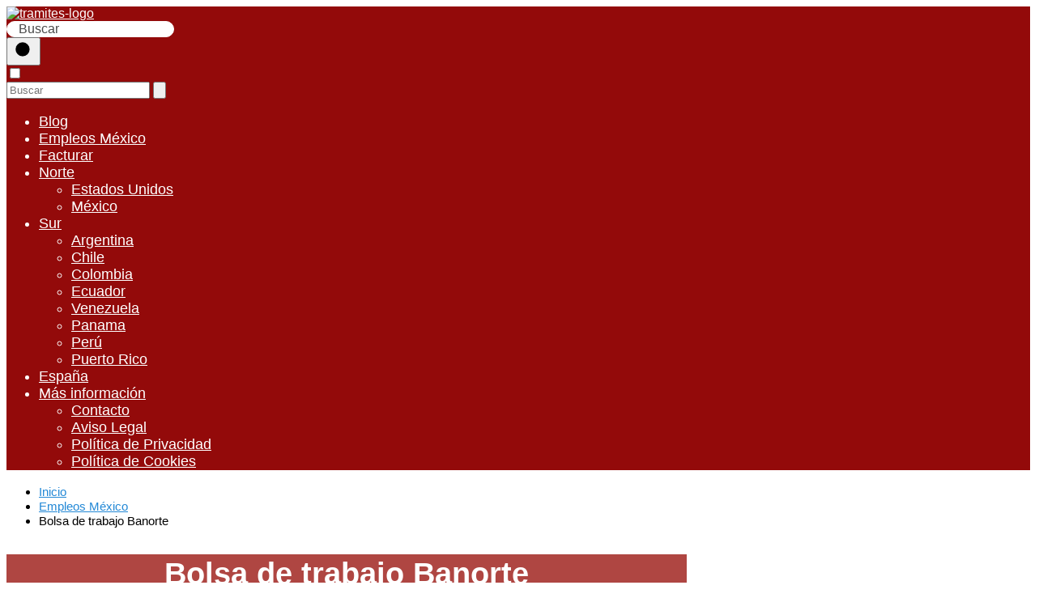

--- FILE ---
content_type: text/html; charset=UTF-8
request_url: https://tramitess.com/empleos-mexico/bolsa-de-trabajo-banorte/
body_size: 24140
content:
<!DOCTYPE html><html lang="es" prefix="og: https://ogp.me/ns#" ><head><script data-no-optimize="1">var litespeed_docref=sessionStorage.getItem("litespeed_docref");litespeed_docref&&(Object.defineProperty(document,"referrer",{get:function(){return litespeed_docref}}),sessionStorage.removeItem("litespeed_docref"));</script> <meta charset="UTF-8"><meta name="viewport" content="width=device-width, initial-scale=1.0, maximum-scale=2.0"><title>▷▷ Bolsa de trabajo Banorte 🥇 【 enero 2026】 TramitesS</title><meta name="description" content="Esta es toda la información importante acerca de la bolsa de trabajo Banorte de este año. Conoce como postularte a un cargo en esta entidad."/><meta name="robots" content="follow, index, max-snippet:-1, max-video-preview:-1, max-image-preview:large"/><link rel="canonical" href="https://tramitess.com/empleos-mexico/bolsa-de-trabajo-banorte/" /><meta property="og:locale" content="es_ES" /><meta property="og:type" content="article" /><meta property="og:title" content="▷▷ Bolsa de trabajo Banorte 🥇 【 enero 2026】 TramitesS" /><meta property="og:description" content="Esta es toda la información importante acerca de la bolsa de trabajo Banorte de este año. Conoce como postularte a un cargo en esta entidad." /><meta property="og:url" content="https://tramitess.com/empleos-mexico/bolsa-de-trabajo-banorte/" /><meta property="og:site_name" content="Tramitess.com" /><meta property="article:section" content="Empleos México" /><meta property="og:image" content="https://tramitess.com/wp-content/uploads/2023/08/banorte.jpg" /><meta property="og:image:secure_url" content="https://tramitess.com/wp-content/uploads/2023/08/banorte.jpg" /><meta property="og:image:width" content="480" /><meta property="og:image:height" content="360" /><meta property="og:image:alt" content="Banorte" /><meta property="og:image:type" content="image/jpeg" /><meta property="article:published_time" content="2023-08-19T20:02:00+00:00" /><meta name="twitter:card" content="summary_large_image" /><meta name="twitter:title" content="▷▷ Bolsa de trabajo Banorte 🥇 【 enero 2026】 TramitesS" /><meta name="twitter:description" content="Esta es toda la información importante acerca de la bolsa de trabajo Banorte de este año. Conoce como postularte a un cargo en esta entidad." /><meta name="twitter:image" content="https://tramitess.com/wp-content/uploads/2023/08/banorte.jpg" /><meta name="twitter:label1" content="Escrito por" /><meta name="twitter:data1" content="Elifo" /><meta name="twitter:label2" content="Tiempo de lectura" /><meta name="twitter:data2" content="4 minutos" /> <script type="application/ld+json" class="rank-math-schema">{"@context":"https://schema.org","@graph":[{"@type":"Organization","@id":"https://tramitess.com/#organization","name":"Tramitess.com","url":"https://tramitess.com","logo":{"@type":"ImageObject","@id":"https://tramitess.com/#logo","url":"https://tramitess.com/wp-content/uploads/2021/09/tramites-logo.png","contentUrl":"https://tramitess.com/wp-content/uploads/2021/09/tramites-logo.png","caption":"Tramitess.com","inLanguage":"es","width":"300","height":"102"}},{"@type":"WebSite","@id":"https://tramitess.com/#website","url":"https://tramitess.com","name":"Tramitess.com","alternateName":"Tramitess.com","publisher":{"@id":"https://tramitess.com/#organization"},"inLanguage":"es"},{"@type":"ImageObject","@id":"https://tramitess.com/wp-content/uploads/2023/08/banorte.jpg","url":"https://tramitess.com/wp-content/uploads/2023/08/banorte.jpg","width":"480","height":"360","caption":"Banorte","inLanguage":"es"},{"@type":"BreadcrumbList","@id":"https://tramitess.com/empleos-mexico/bolsa-de-trabajo-banorte/#breadcrumb","itemListElement":[{"@type":"ListItem","position":"1","item":{"@id":"https://tramitess.com","name":"Home"}},{"@type":"ListItem","position":"2","item":{"@id":"https://tramitess.com/empleos-mexico/","name":"Empleos M\u00e9xico"}},{"@type":"ListItem","position":"3","item":{"@id":"https://tramitess.com/empleos-mexico/bolsa-de-trabajo-banorte/","name":"Bolsa de trabajo Banorte"}}]},{"@type":"WebPage","@id":"https://tramitess.com/empleos-mexico/bolsa-de-trabajo-banorte/#webpage","url":"https://tramitess.com/empleos-mexico/bolsa-de-trabajo-banorte/","name":"\u25b7\u25b7 Bolsa de trabajo Banorte \ud83e\udd47 \u3010 enero 2026\u3011 TramitesS","datePublished":"2023-08-19T20:02:00+00:00","dateModified":"2023-08-19T20:02:00+00:00","isPartOf":{"@id":"https://tramitess.com/#website"},"primaryImageOfPage":{"@id":"https://tramitess.com/wp-content/uploads/2023/08/banorte.jpg"},"inLanguage":"es","breadcrumb":{"@id":"https://tramitess.com/empleos-mexico/bolsa-de-trabajo-banorte/#breadcrumb"}},{"@type":"Person","@id":"https://tramitess.com/empleos-mexico/bolsa-de-trabajo-banorte/#author","name":"Elifo","image":{"@type":"ImageObject","@id":"https://tramitess.com/wp-content/litespeed/avatar/96031d56768c2119b5bd4d51d20ff100.jpg?ver=1767770068","url":"https://tramitess.com/wp-content/litespeed/avatar/96031d56768c2119b5bd4d51d20ff100.jpg?ver=1767770068","caption":"Elifo","inLanguage":"es"},"worksFor":{"@id":"https://tramitess.com/#organization"}},{"@type":"Article","headline":"\u25b7\u25b7 Bolsa de trabajo Banorte \ud83e\udd47 \u3010 enero 2026\u3011 TramitesS","keywords":"bolsa de trabajo Banorte","datePublished":"2023-08-19T20:02:00+00:00","dateModified":"2023-08-19T20:02:00+00:00","articleSection":"Empleos M\u00e9xico","author":{"@id":"https://tramitess.com/empleos-mexico/bolsa-de-trabajo-banorte/#author","name":"Elifo"},"publisher":{"@id":"https://tramitess.com/#organization"},"description":"Esta es toda la informaci\u00f3n importante acerca de la bolsa de trabajo Banorte de este a\u00f1o. Conoce como postularte a un cargo en esta entidad.","name":"\u25b7\u25b7 Bolsa de trabajo Banorte \ud83e\udd47 \u3010 enero 2026\u3011 TramitesS","@id":"https://tramitess.com/empleos-mexico/bolsa-de-trabajo-banorte/#richSnippet","isPartOf":{"@id":"https://tramitess.com/empleos-mexico/bolsa-de-trabajo-banorte/#webpage"},"image":{"@id":"https://tramitess.com/wp-content/uploads/2023/08/banorte.jpg"},"inLanguage":"es","mainEntityOfPage":{"@id":"https://tramitess.com/empleos-mexico/bolsa-de-trabajo-banorte/#webpage"}}]}</script> <link rel='dns-prefetch' href='//connect.facebook.net' /><link rel='dns-prefetch' href='//facebook.com' /><link rel='dns-prefetch' href='//fonts.googleapis.com' /><link rel='dns-prefetch' href='//fonts.gstatic.com' /><link rel='dns-prefetch' href='//google.com' /><link rel='dns-prefetch' href='//googleads.g.doubleclick.net' /><link rel='dns-prefetch' href='//googleadservices.com' /><link rel='dns-prefetch' href='//googletagmanager.com' /><link rel="alternate" type="application/rss+xml" title="TRAMITESS &raquo; Feed" href="https://tramitess.com/feed/" /><link rel="alternate" type="application/rss+xml" title="TRAMITESS &raquo; Feed de los comentarios" href="https://tramitess.com/comments/feed/" /><link rel="alternate" type="application/rss+xml" title="TRAMITESS &raquo; Comentario Bolsa de trabajo Banorte del feed" href="https://tramitess.com/empleos-mexico/bolsa-de-trabajo-banorte/feed/" /><link rel="alternate" title="oEmbed (JSON)" type="application/json+oembed" href="https://tramitess.com/wp-json/oembed/1.0/embed?url=https%3A%2F%2Ftramitess.com%2Fempleos-mexico%2Fbolsa-de-trabajo-banorte%2F" /><link rel="alternate" title="oEmbed (XML)" type="text/xml+oembed" href="https://tramitess.com/wp-json/oembed/1.0/embed?url=https%3A%2F%2Ftramitess.com%2Fempleos-mexico%2Fbolsa-de-trabajo-banorte%2F&#038;format=xml" /><style id='wp-img-auto-sizes-contain-inline-css' type='text/css'>img:is([sizes=auto i],[sizes^="auto," i]){contain-intrinsic-size:3000px 1500px}
/*# sourceURL=wp-img-auto-sizes-contain-inline-css */</style><link data-optimized="1" rel='stylesheet' id='pt-cv-public-style-css' href='https://tramitess.com/wp-content/litespeed/css/a1583f1ff5b659b78f02ba14330adaab.css?ver=020e1' type='text/css' media='all' /><style id='classic-theme-styles-inline-css' type='text/css'>/*! This file is auto-generated */
.wp-block-button__link{color:#fff;background-color:#32373c;border-radius:9999px;box-shadow:none;text-decoration:none;padding:calc(.667em + 2px) calc(1.333em + 2px);font-size:1.125em}.wp-block-file__button{background:#32373c;color:#fff;text-decoration:none}
/*# sourceURL=/wp-includes/css/classic-themes.min.css */</style><link data-optimized="1" rel='stylesheet' id='kk-star-ratings-css' href='https://tramitess.com/wp-content/litespeed/css/f56747b5c62a39b58dbd6e8f7f354587.css?ver=54772' type='text/css' media='all' /><link data-optimized="1" rel='stylesheet' id='ez-toc-css' href='https://tramitess.com/wp-content/litespeed/css/7f9c0865467b7c80363b8116e3bc12aa.css?ver=08167' type='text/css' media='all' /><style id='ez-toc-inline-css' type='text/css'>div#ez-toc-container .ez-toc-title {font-size: 120%;}div#ez-toc-container .ez-toc-title {font-weight: 500;}div#ez-toc-container ul li {font-size: 95%;}div#ez-toc-container ul li {font-weight: 500;}div#ez-toc-container nav ul ul li {font-size: 90%;}
.ez-toc-container-direction {direction: ltr;}.ez-toc-counter ul{counter-reset: item ;}.ez-toc-counter nav ul li a::before {content: counters(item, '.', decimal) '. ';display: inline-block;counter-increment: item;flex-grow: 0;flex-shrink: 0;margin-right: .2em; float: left; }.ez-toc-widget-direction {direction: ltr;}.ez-toc-widget-container ul{counter-reset: item ;}.ez-toc-widget-container nav ul li a::before {content: counters(item, '.', decimal) '. ';display: inline-block;counter-increment: item;flex-grow: 0;flex-shrink: 0;margin-right: .2em; float: left; }
/*# sourceURL=ez-toc-inline-css */</style><link data-optimized="1" rel='stylesheet' id='asap-style-css' href='https://tramitess.com/wp-content/litespeed/css/86a58cdc12092b312a4d1f0af761f5b6.css?ver=7f23d' type='text/css' media='all' /><style id='asap-style-inline-css' type='text/css'>body {font-family: 'Arial', sans-serif !important;background: #ffffff;font-weight: 400 !important;}h1,h2,h3,h4,h5,h6 {font-family: 'Arial', sans-serif !important;font-weight: 700;line-height: 1.3;}h1 {color:#ffffff}h2,h5,h6{color:#000000}h3{color:#000000}h4{color:#000000}.article-loop p,.article-loop-featured p,.article-loop h2,.article-loop h3,.article-loop h4,.article-loop-featured h2,.article-loop-featured h3,.article-loop span.entry-title, .related-posts p,.last-post-sidebar p,.woocommerce-loop-product__title {font-family: 'Arial', sans-serif !important;font-size: 20px !important;font-weight: 400 !important;}.article-loop .show-extract p,.article-loop .show-extract span {font-family: 'Arial', sans-serif !important;font-weight: 400 !important;}a {color: #2288d6;}.the-content .post-index span,.des-category .post-index span {font-size:20px;}.the-content .post-index li,.the-content .post-index a,.des-category .post-index li,.des-category .post-index a,.comment-respond > p > span > a,.asap-pros-cons-title span,.asap-pros-cons ul li span,.woocommerce #reviews #comments ol.commentlist li .comment-text p,.woocommerce #review_form #respond p,.woocommerce .comment-reply-title,.woocommerce form .form-row label, .woocommerce-page form .form-row label {font-size: calc(20px - 2px);}.content-tags a,.tagcloud a {border:1px solid #2288d6;}.content-tags a:hover,.tagcloud a:hover {color: #2288d699;}p,.the-content ul li,.the-content ol li {color: #181818;font-size: 20px;line-height: 1.6;}.comment-author cite,.primary-sidebar ul li a,.woocommerce ul.products li.product .price,span.asap-author,.content-cluster .show-extract span {color: #181818;}.comment-body p,#commentform input,#commentform textarea{font-size: calc(20px - 2px);}.social-title,.primary-sidebar ul li a {font-size: calc(20px - 3px);}.breadcrumb a,.breadcrumb span,.woocommerce .woocommerce-breadcrumb {font-size: calc(20px - 5px);}.content-footer p,.content-footer li,.content-footer .widget-bottom-area,.search-header input:not([type=submit]):not([type=radio]):not([type=checkbox]):not([type=file]) {font-size: calc(20px - 4px) !important;}.search-header input:not([type=submit]):not([type=radio]):not([type=checkbox]):not([type=file]) {border:1px solid #FFFFFF26 !important;}h1 {font-size: 38px;}h2 {font-size: 32px;}h3 {font-size: 28px;}h4 {font-size: 24px;}.site-header,#cookiesbox {background: #930a0a;}.site-header-wc a span.count-number {border:1px solid #FFFFFF;}.content-footer {background: #930e0e;}.comment-respond > p,.area-comentarios ol > p,.error404 .content-loop p + p,.search .content-loop .search-home + p {border-bottom:1px solid #0f0500}.pagination a,.nav-links a,.woocommerce #respond input#submit,.woocommerce a.button, .woocommerce button.button,.woocommerce input.button,.woocommerce #respond input#submit.alt,.woocommerce a.button.alt,.woocommerce button.button.alt,.woocommerce input.button.alt,.wpcf7-form input.wpcf7-submit {background: #0f0500;color: #FFFFFF !important;}.woocommerce div.product .woocommerce-tabs ul.tabs li.active {border-bottom: 2px solid #0f0500;}.pagination a:hover,.nav-links a:hover {background: #0f0500B3;}.article-loop a span.entry-title{color:#181818 !important;}.article-loop a:hover p,.article-loop a:hover h2,.article-loop a:hover h3,.article-loop a:hover span.entry-title {color: #2288d6 !important;}.article-loop.custom-links a:hover span.entry-title,.asap-loop-horizontal .article-loop a:hover span.entry-title {color: #181818 !important;}#commentform input,#commentform textarea {border: 2px solid #0f0500;font-weight: 400 !important;}.content-loop {max-width: 1200px;}.site-header-content,.site-header-content-top {max-width: 1350px;}.content-footer {max-width: calc(1350px - 32px); }.content-footer-social {background: #930e0e1A;}.content-single {max-width: 1200px;}.content-page {max-width: 1200px;}.content-wc {max-width: 980px;}.reply a,.go-top {background: #0f0500;color: #FFFFFF;}.reply a {border: 2px solid #0f0500;}#commentform input[type=submit] {background: #0f0500;color: #FFFFFF;}.site-header a,header,header label {color: #FFFFFF;}.content-footer a,.content-footer p,.content-footer .widget-area,.content-footer .widget-content-footer-bottom {color: #FFFFFF;}header .line {background: #FFFFFF;}.site-logo img {max-width: 200px;width:100%;}.content-footer .logo-footer img {max-width: 160px;}.search-header {margin-left: 0px;}.primary-sidebar {width:300px;}p.sidebar-title {font-size:calc(20px + 1px);}.comment-respond > p,.area-comentarios ol > p,.asap-subtitle {font-size:calc(20px + 2px);}.popular-post-sidebar ol a {color:#181818;font-size:calc(20px - 2px);}.popular-post-sidebar ol li:before,.primary-sidebar div ul li:before {border-color: #0f0500;}.search-form input[type=submit] {background:#930a0a;}.search-form {border:2px solid #0f0500;}.sidebar-title:after,.archive .content-loop h1:after {background:#0f0500;}.single-nav .nav-prev a:before, .single-nav .nav-next a:before {border-color:#0f0500;}.single-nav a {color:#181818;font-size:calc(20px - 3px);}.the-content .post-index {border-top:2px solid #0f0500;}.the-content .post-index #show-table {color:#2288d6;font-size: calc(20px - 3px);font-weight: 400;}.the-content .post-index .btn-show {font-size: calc(20px - 3px) !important;}.search-header form {width:200px;}.site-header .site-header-wc svg {stroke:#FFFFFF;}.item-featured {color:#FFFFFF;background:#e88330;}.item-new {color:#FFFFFF;background:#e83030;}.asap-style1.asap-popular ol li:before {border:1px solid #181818;}.asap-style2.asap-popular ol li:before {border:2px solid #0f0500;}.checkbox .check-table svg {stroke:#0f0500;}.content-area .article-loop-featured:nth-child(3),.content-cluster .article-loop-featured:nth-child(3){margin-bottom:3rem;}.article-content,#commentform input, #commentform textarea,.reply a,.woocommerce #respond input#submit, .woocommerce #respond input#submit.alt,.woocommerce-address-fields__field-wrapper input,.woocommerce-EditAccountForm input,.wpcf7-form input,.wpcf7-form textarea,.wpcf7-form input.wpcf7-submit {border-radius:10px !important;}.pagination a, .pagination span, .nav-links a {border-radius:50%;min-width:2.5rem;}.reply a {padding:6px 8px !important;}.asap-icon,.asap-icon-single {border-radius:50%;}.asap-icon{margin-right:1px;padding:.6rem !important;}.content-footer-social {border-top-left-radius:10px;border-top-right-radius:10px;}.item-featured,.item-new {border-radius:2px;}.content-item-category > span {border-top-left-radius: 3px;border-top-right-radius: 3px;}.woocommerce span.onsale,.woocommerce a.button,.woocommerce button.button, .woocommerce input.button, .woocommerce a.button.alt, .woocommerce button.button.alt, .woocommerce input.button.alt,.product-gallery-summary .quantity input,#add_payment_method table.cart input,.woocommerce-cart table.cart input, .woocommerce-checkout table.cart input,.woocommerce div.product form.cart .variations select {border-radius:2rem !important;}.search-home input {border-radius:2rem !important;padding: 0.875rem 1.25rem !important;}.search-home button.s-btn {margin-right:1.25rem !important;}#cookiesbox p,#cookiesbox a {color: #FFFFFF;}#cookiesbox button {background: #FFFFFF;color:#930a0a;}@media (max-width: 1050px) and (min-width:481px) {.article-loop-featured .article-image-featured {border-radius: 10px !important;}}@media (min-width:1050px) { ul.sub-menu,ul.sub-menu li {border-radius:10px;}.search-header input {border-radius:2rem !important;padding: 0 0 0 .85rem !important;}.search-header button.s-btn {width:2.65rem !important;}.site-header .asap-icon svg { stroke: #FFFFFF !important;}.home .content-loop {padding-top: 1.75rem;}.article-loop-featured:first-child .article-image-featured {border-top-left-radius:10px !important;}.article-loop-featured:nth-child(1) .article-image-featured {border-bottom-left-radius:10px !important;}.article-loop-featured:nth-child(3) .article-image-featured {border-top-right-radius:10px !important;}.article-loop-featured:nth-child(3) .article-image-featured {border-bottom-right-radius:10px !important;}.primary-sidebar .article-image-featured {border-radius:10px !important;}}@media (min-width:1050px) {.content-footer {border-top-left-radius:10px;border-top-right-radius:10px;}}.article-content {height:196px;}.content-thin .content-cluster .article-content {height:160px !important;}.last-post-sidebar .article-content {height: 140px;margin-bottom: 8px}.related-posts .article-content {height: 120px;}.asap-box-design .related-posts .article-content {min-height:120px !important;}.asap-box-design .content-thin .content-cluster .article-content {heigth:160px !important;min-height:160px !important;}@media (max-width:1050px) { .last-post-sidebar .article-content,.related-posts .article-content {height: 150px !important}}@media (max-width: 480px) {.article-content {height: 180px}}@media (min-width:480px){.asap-box-design .article-content:not(.asap-box-design .last-post-sidebar .article-content) {min-height:196px;}.asap-loop-horizontal .content-thin .asap-columns-1 .content-cluster .article-image,.asap-loop-horizontal .content-thin .asap-columns-1 .content-cluster .article-content {height:100% !important;}.asap-loop-horizontal .asap-columns-1 .article-image:not(.asap-loop-horizontal .last-post-sidebar .asap-columns-1 .article-image), .asap-loop-horizontal .asap-columns-1 .article-content:not(.asap-loop-horizontal .last-post-sidebar .asap-columns-1 .article-content) {height:100% !important;}.asap-loop-horizontal .asap-columns-2 .article-image,.asap-loop-horizontal .asap-columns-2 .article-content,.asap-loop-horizontal .content-thin .asap-columns-2 .content-cluster .article-image,.asap-loop-horizontal .content-thin .asap-columns-2 .content-cluster .article-content {min-height:140px !important;height:100% !important;}.asap-loop-horizontal .asap-columns-3 .article-image,.asap-loop-horizontal .asap-columns-3 .article-content,.asap-loop-horizontal .content-thin .asap-columns-3 .content-cluster .article-image,.asap-loop-horizontal .content-thin .asap-columns-3 .content-cluster .article-content {min-height:120px !important;height:100% !important;}.asap-loop-horizontal .asap-columns-4 .article-image,.asap-loop-horizontal .asap-columns-4 .article-content,.asap-loop-horizontal .content-thin .asap-columns-4 .content-cluster .article-image,.asap-loop-horizontal .content-thin .asap-columns-4.content-cluster .article-content {min-height:100px !important;height:100% !important;}.asap-loop-horizontal .asap-columns-5 .article-image,.asap-loop-horizontal .asap-columns-5 .article-content,.asap-loop-horizontal .content-thin .asap-columns-5 .content-cluster .article-image,.asap-loop-horizontal .content-thin .asap-columns-5 .content-cluster .article-content {min-height:90px !important;height:100% !important;}}.article-loop .article-image,.article-loop a p,.article-loop img,.article-image-featured,input,textarea,a { transition:all .2s; }.article-loop:hover .article-image,.article-loop:hover img{transform:scale(1.05) }@media(max-width: 480px) {h1, .archive .content-loop h1 {font-size: calc(38px - 8px);}h2 {font-size: calc(32px - 4px);}h3 {font-size: calc(28px - 4px);}.article-loop-featured .article-image-featured {border-radius: 10px !important;}}@media(min-width:1050px) {.content-thin {width: calc(95% - 300px);}#menu>ul {font-size: calc(20px - 2px);} #menu ul .menu-item-has-children:after {border: solid #FFFFFF;border-width: 0 2px 2px 0;}}@media(max-width:1050px) {#menu ul li .sub-menu li a:hover { color:#2288d6 !important;}#menu ul>li ul>li>a{font-size: calc(20px - 2px);}} .asap-box-design .last-post-sidebar .article-content { min-height:140px;}.asap-box-design .last-post-sidebar .article-loop {margin-bottom:.85rem !important;} .asap-box-design .last-post-sidebar article:last-child { margin-bottom:2rem !important;}.asap-date-loop {font-size: calc(20px - 5px) !important;text-align:center;}.sticky {top: 22px !important;}.the-content h2:before,.the-content h2 span:before{margin-top: -20px;height: 20px;}header {position:relative !important;}@media (max-width: 1050px) {.content-single,.content-page {padding-top: 0 !important;}.content-loop {padding: 2rem;}.author .content-loop, .category .content-loop {padding: 1rem 2rem 2rem 2rem;}}.content-footer .widget-area {padding-right:2rem;}footer {background: #930e0e;}.content-footer {padding:20px;}.content-footer p.widget-title {margin-bottom:10px;}.content-footer .logo-footer {width:100%;align-items:flex-start;}.content-footer-social {width: 100%;}.content-single,content-page {margin-bottom:2rem;}.content-footer-social > div {max-width: calc(1350px - 32px);margin:0 auto;}.content-footer .widget-bottom-area {margin-top:1.25rem;}.content-footer .widget-bottom-title {display: none;}@media (min-width:1050px) {.content-footer {padding:30px 0;}.content-footer .logo-footer {margin:0 1rem 0 0 !important;padding-right:2rem !important;}}@media (max-width:1050px) {.content-footer .logo-footer {margin:0 0 1rem 0 !important;}.content-footer .widget-area {margin-top:2rem !important;}}@media (max-width:1050px) {.content-footer {padding-bottom:44px;}}@media (max-width: 1050px) {header label {width: 64px;height: 64px;position: fixed;padding:0;right: 1.5rem;bottom: 6rem;border-radius: 50%;-webkit-box-shadow: 0px 4px 8px 0px rgba(0,0,0,0.5);box-shadow: 0px 4px 8px 0px rgba(0,0,0,0.5);background-color: #fff;-webkit-transition: 300ms ease all;transition: 300ms ease all;z-index:101;display: flex; align-items: center;}.site-header-content {justify-content: center;}.line {background:#282828 !important;}.circle {margin:0 auto;width: 24px;height: 24px;}#menu {top:0;margin-top:0;}}.search-header input {background:#FFFFFF !important;}.search-header button.s-btn,.search-header input::placeholder {color: #484848 !important;opacity:1 !important;}.search-header button.s-btn:hover {opacity:.7 !important;}.search-header input:not([type=submit]):not([type=radio]):not([type=checkbox]):not([type=file]) {border-color: #FFFFFF !important;}
/*# sourceURL=asap-style-inline-css */</style><link data-optimized="1" rel='stylesheet' id='wpdreams-asl-basic-css' href='https://tramitess.com/wp-content/litespeed/css/4c3dc976f83f1e8f36fff18460ec3fb8.css?ver=07280' type='text/css' media='all' /><link data-optimized="1" rel='stylesheet' id='wpdreams-asl-instance-css' href='https://tramitess.com/wp-content/litespeed/css/26d75293f3cf73c9e25f6ec3f9748cd0.css?ver=ec609' type='text/css' media='all' /> <script type="text/javascript" src="https://tramitess.com/wp-includes/js/jquery/jquery.min.js?ver=3.7.1" id="jquery-core-js"></script> <script data-optimized="1" type="text/javascript" src="https://tramitess.com/wp-content/litespeed/js/7fa3f03fda2a421f24befffa551991e0.js?ver=6f567" id="jquery-migrate-js"></script> <link rel='shortlink' href='https://tramitess.com/?p=5130' />
<style id="custom-logo-css" type="text/css">.site-title, .site-description {
				position: absolute;
				clip-path: inset(50%);
			}</style><meta name="theme-color" content="#930a0a"><link rel="preload" as="image" href="https://tramitess.com/wp-content/uploads/2023/08/banorte.jpg" imagesrcset="https://tramitess.com/wp-content/uploads/2023/08/banorte.jpg 480w, https://tramitess.com/wp-content/uploads/2023/08/banorte-300x225.jpg 300w" imagesizes="(max-width: 480px) 100vw, 480px" /><style>@font-face {
            font-family: "Arial";
            font-style: normal;
            font-weight: 400;
            src: local(""),
            url("https://tramitess.com/wp-content/themes/asap/assets/fonts/arial-400.woff2") format("woff2"),
            url("https://tramitess.com/wp-content/themes/asap/assets/fonts/arial-400.woff") format("woff");
            font-display: swap;
        } @font-face {
            font-family: "Arial";
            font-style: normal;
            font-weight: 700;
            src: local(""),
            url("https://tramitess.com/wp-content/themes/asap/assets/fonts/arial-700.woff2") format("woff2"),
            url("https://tramitess.com/wp-content/themes/asap/assets/fonts/arial-700.woff") format("woff");
            font-display: swap;
        }</style> <script type="application/ld+json">{"@context":"http:\/\/schema.org","@type":"Organization","name":"TRAMITESS","alternateName":"Un blog de tramites","url":"https:\/\/tramitess.com","logo":"https:\/\/tramitess.com\/wp-content\/uploads\/2021\/09\/tramites-logo.png"}</script>  <script type="application/ld+json">{"@context":"https:\/\/schema.org","@type":"Article","mainEntityOfPage":{"@type":"WebPage","@id":"https:\/\/tramitess.com\/empleos-mexico\/bolsa-de-trabajo-banorte\/"},"headline":"Bolsa de trabajo Banorte","image":{"@type":"ImageObject","url":"https:\/\/tramitess.com\/wp-content\/uploads\/2023\/08\/banorte.jpg"},"author":{"@type":"Person","name":"Elifo","sameAs":"https:\/\/tramitess.com\/author\/elifo\/"},"publisher":{"@type":"Organization","name":"TRAMITESS","logo":{"@type":"ImageObject","url":"https:\/\/tramitess.com\/wp-content\/uploads\/2021\/09\/tramites-logo.png"}},"datePublished":"2023-08-19 20:02","dateModified":"2023-08-19 20:02"}</script>  <script type="application/ld+json">{"@context":"https:\/\/schema.org","@type":"WebSite","url":"https:\/\/tramitess.com","potentialAction":{"@type":"SearchAction","target":{"@type":"EntryPoint","urlTemplate":"https:\/\/tramitess.com\/?s={s}"},"query-input":"required name=s"}}</script> <link rel="preconnect" href="https://fonts.gstatic.com" crossorigin /><link rel="preload" as="style" href="//fonts.googleapis.com/css?family=Open+Sans&display=swap" /><link rel="stylesheet" href="//fonts.googleapis.com/css?family=Open+Sans&display=swap" media="all" /><style>div[id*='ajaxsearchlitesettings'].searchsettings .asl_option_inner label {
						font-size: 0px !important;
						color: rgba(0, 0, 0, 0);
					}
					div[id*='ajaxsearchlitesettings'].searchsettings .asl_option_inner label:after {
						font-size: 11px !important;
						position: absolute;
						top: 0;
						left: 0;
						z-index: 1;
					}
					.asl_w_container {
						width: 100%;
						margin: 0px 0px 0px 0px;
						min-width: 200px;
					}
					div[id*='ajaxsearchlite'].asl_m {
						width: 100%;
					}
					div[id*='ajaxsearchliteres'].wpdreams_asl_results div.resdrg span.highlighted {
						font-weight: bold;
						color: #d9312b;
						background-color: #eee;
					}
					div[id*='ajaxsearchliteres'].wpdreams_asl_results .results img.asl_image {
						width: 70px;
						height: 70px;
						object-fit: cover;
					}
					div.asl_r .results {
						max-height: none;
					}
				
						div.asl_r.asl_w.vertical .results .item::after {
							display: block;
							position: absolute;
							bottom: 0;
							content: '';
							height: 1px;
							width: 100%;
							background: #D8D8D8;
						}
						div.asl_r.asl_w.vertical .results .item.asl_last_item::after {
							display: none;
						}</style><meta name="google-site-verification" content="wumDTvcjt3cEkbDEVVP70zDmMmpC521v3j9gh9EAAtk" /> <script async src="https://www.googletagmanager.com/gtag/js?id=G-GPSX35G26B"></script> <script>window.dataLayer = window.dataLayer || [];
  function gtag(){dataLayer.push(arguments);}
  gtag('js', new Date());

  gtag('config', 'G-GPSX35G26B');</script><link rel="icon" href="https://tramitess.com/wp-content/uploads/2021/09/favic-150x102.png" sizes="32x32" /><link rel="icon" href="https://tramitess.com/wp-content/uploads/2021/09/favic.png" sizes="192x192" /><link rel="apple-touch-icon" href="https://tramitess.com/wp-content/uploads/2021/09/favic.png" /><meta name="msapplication-TileImage" content="https://tramitess.com/wp-content/uploads/2021/09/favic.png" /><style type="text/css" id="wp-custom-css">h1 {
    background-color: #af4642;
    text-align: center;
}

h2 {
        text-align: center;
}

h3, h4 {
        text-align: center;
}

.content-footer .logo-footer img {
    max-width: 200px;
}

.the-content .post-index {
    background: whitesmoke;
    border: 2px solid #CA0A00;
	border-radius: 15px;
  
	  max-width: 500px;
}

blockquote {
    margin-top: 14px;
    border: none;
    margin-bottom: 10px;
    padding: 1rem;
    border: 2px solid rgba(0,0,0,.1);
    background-color: #ffd0d0;
    color: rgba(51,51,51,.65);
}</style><style id='global-styles-inline-css' type='text/css'>:root{--wp--preset--aspect-ratio--square: 1;--wp--preset--aspect-ratio--4-3: 4/3;--wp--preset--aspect-ratio--3-4: 3/4;--wp--preset--aspect-ratio--3-2: 3/2;--wp--preset--aspect-ratio--2-3: 2/3;--wp--preset--aspect-ratio--16-9: 16/9;--wp--preset--aspect-ratio--9-16: 9/16;--wp--preset--color--black: #000000;--wp--preset--color--cyan-bluish-gray: #abb8c3;--wp--preset--color--white: #ffffff;--wp--preset--color--pale-pink: #f78da7;--wp--preset--color--vivid-red: #cf2e2e;--wp--preset--color--luminous-vivid-orange: #ff6900;--wp--preset--color--luminous-vivid-amber: #fcb900;--wp--preset--color--light-green-cyan: #7bdcb5;--wp--preset--color--vivid-green-cyan: #00d084;--wp--preset--color--pale-cyan-blue: #8ed1fc;--wp--preset--color--vivid-cyan-blue: #0693e3;--wp--preset--color--vivid-purple: #9b51e0;--wp--preset--gradient--vivid-cyan-blue-to-vivid-purple: linear-gradient(135deg,rgb(6,147,227) 0%,rgb(155,81,224) 100%);--wp--preset--gradient--light-green-cyan-to-vivid-green-cyan: linear-gradient(135deg,rgb(122,220,180) 0%,rgb(0,208,130) 100%);--wp--preset--gradient--luminous-vivid-amber-to-luminous-vivid-orange: linear-gradient(135deg,rgb(252,185,0) 0%,rgb(255,105,0) 100%);--wp--preset--gradient--luminous-vivid-orange-to-vivid-red: linear-gradient(135deg,rgb(255,105,0) 0%,rgb(207,46,46) 100%);--wp--preset--gradient--very-light-gray-to-cyan-bluish-gray: linear-gradient(135deg,rgb(238,238,238) 0%,rgb(169,184,195) 100%);--wp--preset--gradient--cool-to-warm-spectrum: linear-gradient(135deg,rgb(74,234,220) 0%,rgb(151,120,209) 20%,rgb(207,42,186) 40%,rgb(238,44,130) 60%,rgb(251,105,98) 80%,rgb(254,248,76) 100%);--wp--preset--gradient--blush-light-purple: linear-gradient(135deg,rgb(255,206,236) 0%,rgb(152,150,240) 100%);--wp--preset--gradient--blush-bordeaux: linear-gradient(135deg,rgb(254,205,165) 0%,rgb(254,45,45) 50%,rgb(107,0,62) 100%);--wp--preset--gradient--luminous-dusk: linear-gradient(135deg,rgb(255,203,112) 0%,rgb(199,81,192) 50%,rgb(65,88,208) 100%);--wp--preset--gradient--pale-ocean: linear-gradient(135deg,rgb(255,245,203) 0%,rgb(182,227,212) 50%,rgb(51,167,181) 100%);--wp--preset--gradient--electric-grass: linear-gradient(135deg,rgb(202,248,128) 0%,rgb(113,206,126) 100%);--wp--preset--gradient--midnight: linear-gradient(135deg,rgb(2,3,129) 0%,rgb(40,116,252) 100%);--wp--preset--font-size--small: 13px;--wp--preset--font-size--medium: 20px;--wp--preset--font-size--large: 36px;--wp--preset--font-size--x-large: 42px;--wp--preset--spacing--20: 0.44rem;--wp--preset--spacing--30: 0.67rem;--wp--preset--spacing--40: 1rem;--wp--preset--spacing--50: 1.5rem;--wp--preset--spacing--60: 2.25rem;--wp--preset--spacing--70: 3.38rem;--wp--preset--spacing--80: 5.06rem;--wp--preset--shadow--natural: 6px 6px 9px rgba(0, 0, 0, 0.2);--wp--preset--shadow--deep: 12px 12px 50px rgba(0, 0, 0, 0.4);--wp--preset--shadow--sharp: 6px 6px 0px rgba(0, 0, 0, 0.2);--wp--preset--shadow--outlined: 6px 6px 0px -3px rgb(255, 255, 255), 6px 6px rgb(0, 0, 0);--wp--preset--shadow--crisp: 6px 6px 0px rgb(0, 0, 0);}:where(.is-layout-flex){gap: 0.5em;}:where(.is-layout-grid){gap: 0.5em;}body .is-layout-flex{display: flex;}.is-layout-flex{flex-wrap: wrap;align-items: center;}.is-layout-flex > :is(*, div){margin: 0;}body .is-layout-grid{display: grid;}.is-layout-grid > :is(*, div){margin: 0;}:where(.wp-block-columns.is-layout-flex){gap: 2em;}:where(.wp-block-columns.is-layout-grid){gap: 2em;}:where(.wp-block-post-template.is-layout-flex){gap: 1.25em;}:where(.wp-block-post-template.is-layout-grid){gap: 1.25em;}.has-black-color{color: var(--wp--preset--color--black) !important;}.has-cyan-bluish-gray-color{color: var(--wp--preset--color--cyan-bluish-gray) !important;}.has-white-color{color: var(--wp--preset--color--white) !important;}.has-pale-pink-color{color: var(--wp--preset--color--pale-pink) !important;}.has-vivid-red-color{color: var(--wp--preset--color--vivid-red) !important;}.has-luminous-vivid-orange-color{color: var(--wp--preset--color--luminous-vivid-orange) !important;}.has-luminous-vivid-amber-color{color: var(--wp--preset--color--luminous-vivid-amber) !important;}.has-light-green-cyan-color{color: var(--wp--preset--color--light-green-cyan) !important;}.has-vivid-green-cyan-color{color: var(--wp--preset--color--vivid-green-cyan) !important;}.has-pale-cyan-blue-color{color: var(--wp--preset--color--pale-cyan-blue) !important;}.has-vivid-cyan-blue-color{color: var(--wp--preset--color--vivid-cyan-blue) !important;}.has-vivid-purple-color{color: var(--wp--preset--color--vivid-purple) !important;}.has-black-background-color{background-color: var(--wp--preset--color--black) !important;}.has-cyan-bluish-gray-background-color{background-color: var(--wp--preset--color--cyan-bluish-gray) !important;}.has-white-background-color{background-color: var(--wp--preset--color--white) !important;}.has-pale-pink-background-color{background-color: var(--wp--preset--color--pale-pink) !important;}.has-vivid-red-background-color{background-color: var(--wp--preset--color--vivid-red) !important;}.has-luminous-vivid-orange-background-color{background-color: var(--wp--preset--color--luminous-vivid-orange) !important;}.has-luminous-vivid-amber-background-color{background-color: var(--wp--preset--color--luminous-vivid-amber) !important;}.has-light-green-cyan-background-color{background-color: var(--wp--preset--color--light-green-cyan) !important;}.has-vivid-green-cyan-background-color{background-color: var(--wp--preset--color--vivid-green-cyan) !important;}.has-pale-cyan-blue-background-color{background-color: var(--wp--preset--color--pale-cyan-blue) !important;}.has-vivid-cyan-blue-background-color{background-color: var(--wp--preset--color--vivid-cyan-blue) !important;}.has-vivid-purple-background-color{background-color: var(--wp--preset--color--vivid-purple) !important;}.has-black-border-color{border-color: var(--wp--preset--color--black) !important;}.has-cyan-bluish-gray-border-color{border-color: var(--wp--preset--color--cyan-bluish-gray) !important;}.has-white-border-color{border-color: var(--wp--preset--color--white) !important;}.has-pale-pink-border-color{border-color: var(--wp--preset--color--pale-pink) !important;}.has-vivid-red-border-color{border-color: var(--wp--preset--color--vivid-red) !important;}.has-luminous-vivid-orange-border-color{border-color: var(--wp--preset--color--luminous-vivid-orange) !important;}.has-luminous-vivid-amber-border-color{border-color: var(--wp--preset--color--luminous-vivid-amber) !important;}.has-light-green-cyan-border-color{border-color: var(--wp--preset--color--light-green-cyan) !important;}.has-vivid-green-cyan-border-color{border-color: var(--wp--preset--color--vivid-green-cyan) !important;}.has-pale-cyan-blue-border-color{border-color: var(--wp--preset--color--pale-cyan-blue) !important;}.has-vivid-cyan-blue-border-color{border-color: var(--wp--preset--color--vivid-cyan-blue) !important;}.has-vivid-purple-border-color{border-color: var(--wp--preset--color--vivid-purple) !important;}.has-vivid-cyan-blue-to-vivid-purple-gradient-background{background: var(--wp--preset--gradient--vivid-cyan-blue-to-vivid-purple) !important;}.has-light-green-cyan-to-vivid-green-cyan-gradient-background{background: var(--wp--preset--gradient--light-green-cyan-to-vivid-green-cyan) !important;}.has-luminous-vivid-amber-to-luminous-vivid-orange-gradient-background{background: var(--wp--preset--gradient--luminous-vivid-amber-to-luminous-vivid-orange) !important;}.has-luminous-vivid-orange-to-vivid-red-gradient-background{background: var(--wp--preset--gradient--luminous-vivid-orange-to-vivid-red) !important;}.has-very-light-gray-to-cyan-bluish-gray-gradient-background{background: var(--wp--preset--gradient--very-light-gray-to-cyan-bluish-gray) !important;}.has-cool-to-warm-spectrum-gradient-background{background: var(--wp--preset--gradient--cool-to-warm-spectrum) !important;}.has-blush-light-purple-gradient-background{background: var(--wp--preset--gradient--blush-light-purple) !important;}.has-blush-bordeaux-gradient-background{background: var(--wp--preset--gradient--blush-bordeaux) !important;}.has-luminous-dusk-gradient-background{background: var(--wp--preset--gradient--luminous-dusk) !important;}.has-pale-ocean-gradient-background{background: var(--wp--preset--gradient--pale-ocean) !important;}.has-electric-grass-gradient-background{background: var(--wp--preset--gradient--electric-grass) !important;}.has-midnight-gradient-background{background: var(--wp--preset--gradient--midnight) !important;}.has-small-font-size{font-size: var(--wp--preset--font-size--small) !important;}.has-medium-font-size{font-size: var(--wp--preset--font-size--medium) !important;}.has-large-font-size{font-size: var(--wp--preset--font-size--large) !important;}.has-x-large-font-size{font-size: var(--wp--preset--font-size--x-large) !important;}
/*# sourceURL=global-styles-inline-css */</style></head><body data-rsssl=1 class="wp-singular single postid-5130 wp-theme-asap"><header class="site-header"><div class="site-header-content"><div class="site-logo"><a href="https://tramitess.com/" class="custom-logo-link" rel="home"><img width="300" height="102" src="https://tramitess.com/wp-content/uploads/2021/09/tramites-logo.png.webp" class="custom-logo" alt="tramites-logo" decoding="async" /></a></div><div class="search-header"><form action="https://tramitess.com/" method="get"><input autocomplete="off" id="search-header" placeholder="Buscar" value="" name="s" required>
<button class="s-btn" type="submit" aria-label="Buscar">
<svg xmlns="http://www.w3.org/2000/svg" viewBox="0 0 24 24">
<circle cx="11" cy="11" r="8"></circle>
<line x1="21" y1="21" x2="16.65" y2="16.65"></line>
</svg>
</button></form></div><div>
<input type="checkbox" id="btn-menu" />
<label id="nav-icon" for="btn-menu"><div class="circle nav-icon"><span class="line top"></span>
<span class="line middle"></span>
<span class="line bottom"></span></div>
</label><nav id="menu" itemscope="itemscope" itemtype="http://schema.org/SiteNavigationElement" role="navigation"  ><div class="search-responsive"><form action="https://tramitess.com/" method="get">
<input autocomplete="off" id="search-menu" placeholder="Buscar" value="" name="s" required>
<button class="s-btn" type="submit" aria-label="Buscar">
<svg xmlns="http://www.w3.org/2000/svg" viewBox="0 0 24 24">
<circle cx="11" cy="11" r="8"></circle>
<line x1="21" y1="21" x2="16.65" y2="16.65"></line>
</svg>
</button></form></div><ul id="menu-header" class="header-menu"><li id="menu-item-5919" class="menu-item menu-item-type-taxonomy menu-item-object-category menu-item-5919"><a href="https://tramitess.com/blog/" itemprop="url">Blog</a></li><li id="menu-item-4953" class="menu-item menu-item-type-taxonomy menu-item-object-category current-post-ancestor current-menu-parent current-post-parent menu-item-4953"><a href="https://tramitess.com/empleos-mexico/" itemprop="url">Empleos México</a></li><li id="menu-item-1864" class="menu-item menu-item-type-taxonomy menu-item-object-category menu-item-1864"><a href="https://tramitess.com/facturar/" itemprop="url">Facturar</a></li><li id="menu-item-1865" class="menu-item menu-item-type-custom menu-item-object-custom menu-item-has-children menu-item-1865"><a href="#" itemprop="url">Norte</a><ul class="sub-menu"><li id="menu-item-42" class="menu-item menu-item-type-taxonomy menu-item-object-category menu-item-42"><a href="https://tramitess.com/estados-unidos/" itemprop="url">Estados Unidos</a></li><li id="menu-item-43" class="menu-item menu-item-type-taxonomy menu-item-object-category menu-item-43"><a href="https://tramitess.com/mexico/" itemprop="url">México</a></li></ul></li><li id="menu-item-1866" class="menu-item menu-item-type-custom menu-item-object-custom menu-item-has-children menu-item-1866"><a href="#" itemprop="url">Sur</a><ul class="sub-menu"><li id="menu-item-37" class="menu-item menu-item-type-taxonomy menu-item-object-category menu-item-37"><a href="https://tramitess.com/argentina/" itemprop="url">Argentina</a></li><li id="menu-item-38" class="menu-item menu-item-type-taxonomy menu-item-object-category menu-item-38"><a href="https://tramitess.com/chile/" itemprop="url">Chile</a></li><li id="menu-item-39" class="menu-item menu-item-type-taxonomy menu-item-object-category menu-item-39"><a href="https://tramitess.com/colombia/" itemprop="url">Colombia</a></li><li id="menu-item-40" class="menu-item menu-item-type-taxonomy menu-item-object-category menu-item-40"><a href="https://tramitess.com/ecuador/" itemprop="url">Ecuador</a></li><li id="menu-item-44" class="menu-item menu-item-type-taxonomy menu-item-object-category menu-item-44"><a href="https://tramitess.com/venezuela/" itemprop="url">Venezuela</a></li><li id="menu-item-733" class="menu-item menu-item-type-taxonomy menu-item-object-category menu-item-733"><a href="https://tramitess.com/panama/" itemprop="url">Panama</a></li><li id="menu-item-1867" class="menu-item menu-item-type-taxonomy menu-item-object-category menu-item-1867"><a href="https://tramitess.com/peru/" itemprop="url">Perú</a></li><li id="menu-item-1868" class="menu-item menu-item-type-taxonomy menu-item-object-category menu-item-1868"><a href="https://tramitess.com/puerto-rico/" itemprop="url">Puerto Rico</a></li></ul></li><li id="menu-item-41" class="menu-item menu-item-type-taxonomy menu-item-object-category menu-item-41"><a href="https://tramitess.com/espana/" itemprop="url">España</a></li><li id="menu-item-1873" class="menu-item menu-item-type-custom menu-item-object-custom menu-item-has-children menu-item-1873"><a href="#" itemprop="url">Más información</a><ul class="sub-menu"><li id="menu-item-1869" class="menu-item menu-item-type-post_type menu-item-object-page menu-item-1869"><a href="https://tramitess.com/contacto/" itemprop="url">Contacto</a></li><li id="menu-item-1870" class="menu-item menu-item-type-post_type menu-item-object-page menu-item-1870"><a href="https://tramitess.com/aviso-legal/" itemprop="url">Aviso Legal</a></li><li id="menu-item-1871" class="menu-item menu-item-type-post_type menu-item-object-page menu-item-1871"><a href="https://tramitess.com/privacidad/" itemprop="url">Política de Privacidad</a></li><li id="menu-item-1872" class="menu-item menu-item-type-post_type menu-item-object-page menu-item-1872"><a href="https://tramitess.com/cookies/" itemprop="url">Política de Cookies</a></li></ul></li></ul></nav></div></div></header><main class="content-single"><article class="content-thin"><div role="navigation" aria-label="Breadcrumbs" class="breadcrumb-trail breadcrumbs" itemprop="breadcrumb"><ul class="breadcrumb" itemscope itemtype="http://schema.org/BreadcrumbList"><meta name="numberOfItems" content="3" /><meta name="itemListOrder" content="Ascending" /><li itemprop="itemListElement" itemscope itemtype="http://schema.org/ListItem" class="trail-item trail-begin"><a href="https://tramitess.com/" rel="home" itemprop="item"><span itemprop="name">Inicio</span></a><meta itemprop="position" content="1" /></li><li itemprop="itemListElement" itemscope itemtype="http://schema.org/ListItem" class="trail-item"><a href="https://tramitess.com/empleos-mexico/" itemprop="item"><span itemprop="name">Empleos México</span></a><meta itemprop="position" content="2" /></li><li itemprop="itemListElement" itemscope itemtype="http://schema.org/ListItem" class="trail-item trail-end"><span itemprop="name">Bolsa de trabajo Banorte</span><meta itemprop="position" content="3" /></li></ul></div><h1>Bolsa de trabajo Banorte</h1><div class="post-thumbnail"><img width="480" height="360" src="https://tramitess.com/wp-content/uploads/2023/08/banorte.jpg" class="attachment-large size-large wp-post-image" alt="Banorte" decoding="async" fetchpriority="high" srcset="https://tramitess.com/wp-content/uploads/2023/08/banorte.jpg 480w, https://tramitess.com/wp-content/uploads/2023/08/banorte-300x225.jpg 300w" sizes="(max-width: 480px) 100vw, 480px" title="Bolsa de trabajo Banorte 1"></div><div class="the-content"><p>Para formar parte en uno de los grupos financieros más importante de todo México, puedes utilizar la <strong>bolsa de trabajo Banorte</strong>. Esta entidad quiere contar con un equipo profesional que tenga la capacidad de ejecutar tus labores con efectividad que les permita a sus clientes recibir un servicio de la mejor calidad.</p><p>Banorte garantiza a sus empleados un ambiente agradable dónde realizar sus funciones con tranquilidad y comodidad. Además, en ella se trabaja bajo el principio de la igualdad de oportunidades así que no hay ningún tipo de discriminación. Si te interesa formar parte de esta organización; pues, no dejes pasar esta posibilidad. Nosotros te ayudaremos con cada paso que tienes que dar para ser seleccionado.</p><div class="post-index"><span>✏️ Tabla de Contenido<span class="btn-show"><label class="checkbox"><input type="checkbox"/ ><span class="check-table" ><svg xmlns="http://www.w3.org/2000/svg" viewBox="0 0 24 24"><path stroke="none" d="M0 0h24v24H0z" fill="none"/><polyline points="6 15 12 9 18 15" /></svg></span></label></span></span><ol  id="index-table" ><li>
<a href="#donde_postularte_en_la_bolsa_de_trabajo_banorte_" title="¿Dónde postularte en la bolsa de trabajo Banorte?">¿Dónde postularte en la bolsa de trabajo Banorte?</a></li><li>
<a href="#procedimiento_para_postularte_en_la_bolsa_de_trabajo_banorte" title="Procedimiento para postularte en la bolsa de trabajo Banorte">Procedimiento para postularte en la bolsa de trabajo Banorte</a></li><li>
<a href="#ofertas_de_la_bolsa_de_trabajo_banorte" title="Ofertas de la bolsa de trabajo Banorte">Ofertas de la bolsa de trabajo Banorte</a></li><li>
<a href="#empleos_de_media_jornada_en_la_bolsa_de_trabajo_banorte" title="Empleos de media jornada en la bolsa de trabajo Banorte.">Empleos de media jornada en la bolsa de trabajo Banorte.</a></li><li>
<a href="#beneficios_laborales_de_la_bolsa_de_trabajo_banorte" title="Beneficios laborales de la bolsa de trabajo Banorte">Beneficios laborales de la bolsa de trabajo Banorte</a></li></li></ol></div><div id="ez-toc-container" class="ez-toc-v2_0_69_1 counter-hierarchy ez-toc-counter ez-toc-grey ez-toc-container-direction"><div class="ez-toc-title-container"><p class="ez-toc-title" style="cursor:inherit">Table of Contents</p>
<span class="ez-toc-title-toggle"><a href="#" class="ez-toc-pull-right ez-toc-btn ez-toc-btn-xs ez-toc-btn-default ez-toc-toggle" aria-label="Toggle Table of Content"><span class="ez-toc-js-icon-con"><span class=""><span class="eztoc-hide" style="display:none;">Toggle</span><span class="ez-toc-icon-toggle-span"><svg style="fill: #999;color:#999" xmlns="http://www.w3.org/2000/svg" class="list-377408" width="20px" height="20px" viewBox="0 0 24 24" fill="none"><path d="M6 6H4v2h2V6zm14 0H8v2h12V6zM4 11h2v2H4v-2zm16 0H8v2h12v-2zM4 16h2v2H4v-2zm16 0H8v2h12v-2z" fill="currentColor"></path></svg><svg style="fill: #999;color:#999" class="arrow-unsorted-368013" xmlns="http://www.w3.org/2000/svg" width="10px" height="10px" viewBox="0 0 24 24" version="1.2" baseProfile="tiny"><path d="M18.2 9.3l-6.2-6.3-6.2 6.3c-.2.2-.3.4-.3.7s.1.5.3.7c.2.2.4.3.7.3h11c.3 0 .5-.1.7-.3.2-.2.3-.5.3-.7s-.1-.5-.3-.7zM5.8 14.7l6.2 6.3 6.2-6.3c.2-.2.3-.5.3-.7s-.1-.5-.3-.7c-.2-.2-.4-.3-.7-.3h-11c-.3 0-.5.1-.7.3-.2.2-.3.5-.3.7s.1.5.3.7z"/></svg></span></span></span></a></span></div><nav><ul class='ez-toc-list ez-toc-list-level-1 ' ><li class='ez-toc-page-1 ez-toc-heading-level-2'><a class="ez-toc-link ez-toc-heading-1" href="#%C2%BFDonde_postularte_en_la_bolsa_de_trabajo_Banorte" title="¿Dónde postularte en la bolsa de trabajo Banorte?">¿Dónde postularte en la bolsa de trabajo Banorte?</a></li><li class='ez-toc-page-1 ez-toc-heading-level-2'><a class="ez-toc-link ez-toc-heading-2" href="#Procedimiento_para_postularte_en_la_bolsa_de_trabajo_Banorte" title="Procedimiento para postularte en la bolsa de trabajo Banorte">Procedimiento para postularte en la bolsa de trabajo Banorte</a></li><li class='ez-toc-page-1 ez-toc-heading-level-2'><a class="ez-toc-link ez-toc-heading-3" href="#Ofertas_de_la_bolsa_de_trabajo_Banorte" title="Ofertas de la bolsa de trabajo Banorte">Ofertas de la bolsa de trabajo Banorte</a></li><li class='ez-toc-page-1 ez-toc-heading-level-2'><a class="ez-toc-link ez-toc-heading-4" href="#Empleos_de_media_jornada_en_la_bolsa_de_trabajo_Banorte" title="Empleos de media jornada en la bolsa de trabajo Banorte.">Empleos de media jornada en la bolsa de trabajo Banorte.</a></li><li class='ez-toc-page-1 ez-toc-heading-level-2'><a class="ez-toc-link ez-toc-heading-5" href="#Beneficios_laborales_de_la_bolsa_de_trabajo_Banorte" title="Beneficios laborales de la bolsa de trabajo Banorte">Beneficios laborales de la bolsa de trabajo Banorte</a></li></ul></nav></div><h2><span class="ez-toc-section" id="%C2%BFDonde_postularte_en_la_bolsa_de_trabajo_Banorte"></span><span id="donde_postularte_en_la_bolsa_de_trabajo_banorte_">¿Dónde postularte en la bolsa de trabajo Banorte?</span><span class="ez-toc-section-end"></span></h2><p>Tienes a tu disponibilidad varias opciones para postularte en la bolsa de trabajo Banorte, porque esta empresa utiliza diferentes métodos para atraer a los interesados en formar parte de ella.</p><p>Puedes hacerlo enviando un correo electrónico a través de sus redes sociales; también, utilizando las diferentes plataformas digitales de búsqueda de empleos como <strong><a href="https://www.linkedin.com/" rel="nofollow noopener" target="_blank">LinkedIn</a>, <a href="https://mx.indeed.com/" rel="nofollow noopener" target="_blank">Indeed</a> o <a href="https://www.glassdoor.com.mx/index.htm" rel="nofollow noopener" target="_blank">Glassdoor</a></strong>. Otra posibilidad es implementando el chat en línea con el personal de recursos humanos de esta entidad financiera.</p><div style="clear:both; margin-top:0em; margin-bottom:1em;"><a href="https://tramitess.com/empleos-mexico/bolsa-de-trabajo-liverpool/" target="_blank" rel="dofollow" class="u15c479f49ea51ec1960add9b54481177"><style>.u15c479f49ea51ec1960add9b54481177 , .u15c479f49ea51ec1960add9b54481177 .postImageUrl , .u15c479f49ea51ec1960add9b54481177 .centered-text-area { min-height: 80px; position: relative; } .u15c479f49ea51ec1960add9b54481177 , .u15c479f49ea51ec1960add9b54481177:hover , .u15c479f49ea51ec1960add9b54481177:visited , .u15c479f49ea51ec1960add9b54481177:active { border:0!important; } .u15c479f49ea51ec1960add9b54481177 .clearfix:after { content: ""; display: table; clear: both; } .u15c479f49ea51ec1960add9b54481177 { display: block; transition: background-color 250ms; webkit-transition: background-color 250ms; width: 100%; opacity: 1; transition: opacity 250ms; webkit-transition: opacity 250ms; background-color: #9B59B6; } .u15c479f49ea51ec1960add9b54481177:active , .u15c479f49ea51ec1960add9b54481177:hover { opacity: 1; transition: opacity 250ms; webkit-transition: opacity 250ms; background-color: #27AE60; } .u15c479f49ea51ec1960add9b54481177 .centered-text-area { width: 100%; position: relative; } .u15c479f49ea51ec1960add9b54481177 .ctaText { border-bottom: 0 solid #fff; color: #FFFFFF; font-size: 16px; font-weight: bold; margin: 0; padding: 0; text-decoration: underline; } .u15c479f49ea51ec1960add9b54481177 .postTitle { color: #FFFFFF; font-size: 16px; font-weight: 600; margin: 0; padding: 0; width: 100%; } .u15c479f49ea51ec1960add9b54481177 .ctaButton { background-color: #8E44AD!important; color: #FFFFFF; border: none; border-radius: 3px; box-shadow: none; font-size: 14px; font-weight: bold; line-height: 26px; moz-border-radius: 3px; text-align: center; text-decoration: none; text-shadow: none; width: 80px; min-height: 80px; background: url(https://tramitess.com/wp-content/plugins/intelly-related-posts/assets/images/simple-arrow.png)no-repeat; position: absolute; right: 0; top: 0; } .u15c479f49ea51ec1960add9b54481177:hover .ctaButton { background-color: #2ECC71!important; } .u15c479f49ea51ec1960add9b54481177 .centered-text { display: table; height: 80px; padding-left: 18px; top: 0; } .u15c479f49ea51ec1960add9b54481177 .u15c479f49ea51ec1960add9b54481177-content { display: table-cell; margin: 0; padding: 0; padding-right: 108px; position: relative; vertical-align: middle; width: 100%; } .u15c479f49ea51ec1960add9b54481177:after { content: ""; display: block; clear: both; }</style><div class="centered-text-area"><div class="centered-text" style="float: left;"><div class="u15c479f49ea51ec1960add9b54481177-content"><span class="ctaText">Interesante:</span>&nbsp; <span class="postTitle">Bolsa de trabajo Liverpool</span></div></div></div><div class="ctaButton"></div></a></div><h2><span class="ez-toc-section" id="Procedimiento_para_postularte_en_la_bolsa_de_trabajo_Banorte"></span><span id="procedimiento_para_postularte_en_la_bolsa_de_trabajo_banorte">Procedimiento para postularte en la bolsa de trabajo Banorte</span><span class="ez-toc-section-end"></span></h2><p>Un método muy directo para participar en la <a href="https://tramitess.com/empleos-mexico/bolsa-de-trabajo/">bolsa de trabajo</a> Banorte es por medio de su página web oficial. Generalmente, este es un proceso que dura aproximadamente 2 meses mientras se analizan las solicitudes. En los siguientes puntos te explicaremos como hacerlo, ya que es un registro sencillo y rápido.</p><ol><li>Entra en la página principal de Banorte y dirígete a la sección de empleos, puedes utilizar <a href="https://empleos.banorte.com/" rel="nofollow noopener" target="_blank">este link</a>.</li><li>Al abrir esta sección te aparecerá en pantalla la información donde se explica lo que esta empresa le ofrece a sus trabajadores. En la parte superior tendrás a tu alcance dos campos donde podrás hacer tu búsqueda de empleos.</li><li>El primero te permitirá colocar una palabra clave que esté relacionada con el cargo que quieres desempeñar y el segundo la ubicación donde quieras participar, al llenarlos podrás pulsar <strong>"Buscar Vacantes"</strong>.</li><li>En este momento, tendrás en tu pantalla las opciones de acuerdo a lo que ingresaste previamente. Al seleccionar el cargo que más te guste tendrás que llenar un formulario de contacto con toda tu información personal, laboral y académica.</li><li>Cuando tengas completa esta información podrás enviarlo a la empresa para participar por la vacante. De esta manera, habrás realizado tu postulación y solo te quedará esperar ser contactado por Banorte para saber si eres seleccionado.</li></ol><h2><span class="ez-toc-section" id="Ofertas_de_la_bolsa_de_trabajo_Banorte"></span><span id="ofertas_de_la_bolsa_de_trabajo_banorte">Ofertas de la bolsa de trabajo Banorte</span><span class="ez-toc-section-end"></span></h2><p>Estas son las vacantes a las que puedes acceder al participar en la bolsa de trabajo Banorte, todas ellas están relacionadas con el sector financiero y son para ocupar cargos en sus diferentes sucursales del país.</p><ul><li>Auxiliar de Servicios Bancarios.</li><li>Analista de Cumplimiento ASG.</li><li>Sub Director de Construcción y Concesiones.</li><li>Coordinador de seguridad.</li><li>Sub Director Jurídico Fiduciario.</li><li>Analista de Cajeros Automáticos.</li><li>Coordinador de Bienes Inmuebles.</li><li>Gerente de Organización.</li><li>Coordinador de Protección Civil.</li><li>Analista de Prevención de Fraudes.</li></ul><div style="clear:both; margin-top:0em; margin-bottom:1em;"><a href="https://tramitess.com/empleos-mexico/bolsa-de-trabajo-10000-mensuales/" target="_blank" rel="dofollow" class="uc694c26a9ff8f562c63c36172aa1e525"><style>.uc694c26a9ff8f562c63c36172aa1e525 , .uc694c26a9ff8f562c63c36172aa1e525 .postImageUrl , .uc694c26a9ff8f562c63c36172aa1e525 .centered-text-area { min-height: 80px; position: relative; } .uc694c26a9ff8f562c63c36172aa1e525 , .uc694c26a9ff8f562c63c36172aa1e525:hover , .uc694c26a9ff8f562c63c36172aa1e525:visited , .uc694c26a9ff8f562c63c36172aa1e525:active { border:0!important; } .uc694c26a9ff8f562c63c36172aa1e525 .clearfix:after { content: ""; display: table; clear: both; } .uc694c26a9ff8f562c63c36172aa1e525 { display: block; transition: background-color 250ms; webkit-transition: background-color 250ms; width: 100%; opacity: 1; transition: opacity 250ms; webkit-transition: opacity 250ms; background-color: #9B59B6; } .uc694c26a9ff8f562c63c36172aa1e525:active , .uc694c26a9ff8f562c63c36172aa1e525:hover { opacity: 1; transition: opacity 250ms; webkit-transition: opacity 250ms; background-color: #27AE60; } .uc694c26a9ff8f562c63c36172aa1e525 .centered-text-area { width: 100%; position: relative; } .uc694c26a9ff8f562c63c36172aa1e525 .ctaText { border-bottom: 0 solid #fff; color: #FFFFFF; font-size: 16px; font-weight: bold; margin: 0; padding: 0; text-decoration: underline; } .uc694c26a9ff8f562c63c36172aa1e525 .postTitle { color: #FFFFFF; font-size: 16px; font-weight: 600; margin: 0; padding: 0; width: 100%; } .uc694c26a9ff8f562c63c36172aa1e525 .ctaButton { background-color: #8E44AD!important; color: #FFFFFF; border: none; border-radius: 3px; box-shadow: none; font-size: 14px; font-weight: bold; line-height: 26px; moz-border-radius: 3px; text-align: center; text-decoration: none; text-shadow: none; width: 80px; min-height: 80px; background: url(https://tramitess.com/wp-content/plugins/intelly-related-posts/assets/images/simple-arrow.png)no-repeat; position: absolute; right: 0; top: 0; } .uc694c26a9ff8f562c63c36172aa1e525:hover .ctaButton { background-color: #2ECC71!important; } .uc694c26a9ff8f562c63c36172aa1e525 .centered-text { display: table; height: 80px; padding-left: 18px; top: 0; } .uc694c26a9ff8f562c63c36172aa1e525 .uc694c26a9ff8f562c63c36172aa1e525-content { display: table-cell; margin: 0; padding: 0; padding-right: 108px; position: relative; vertical-align: middle; width: 100%; } .uc694c26a9ff8f562c63c36172aa1e525:after { content: ""; display: block; clear: both; }</style><div class="centered-text-area"><div class="centered-text" style="float: left;"><div class="uc694c26a9ff8f562c63c36172aa1e525-content"><span class="ctaText">Interesante:</span>&nbsp; <span class="postTitle">Bolsa de trabajo 10000 mensuales</span></div></div></div><div class="ctaButton"></div></a></div><h2><span class="ez-toc-section" id="Empleos_de_media_jornada_en_la_bolsa_de_trabajo_Banorte"></span><span id="empleos_de_media_jornada_en_la_bolsa_de_trabajo_banorte">Empleos de media jornada en la bolsa de trabajo Banorte.</span><span class="ez-toc-section-end"></span></h2><p>Una de las opciones de la bolsa de trabajo Banorte más atractivas son los empleos e medio tiempo ya que estos tienen una buena remuneración salarial y son perfectos para aquellos estudiantes que se están especializando en cualquier área financiera. Por eso, aquí te mostramos algunas opciones:</p><ul><li>Encargado de servicio al cliente, obteniendo un salario de 8 mil hasta $9,400 pesos por mes.</li><li>Ejecutivo telefónico, ganando un salario por mes mayor a los 8 mil pesos.</li><li>Encargado de ventas, recibiendo un pago al mes de 7 mil hasta 9 mil pesos.</li><li>Ejecutivo de Seguros, ganando un sueldo por mes de $8,100 hasta 9 mil pesos.</li><li>Ejecutivo matutino de cobranza telefónica, obteniendo un salario por mes de 9 mil a 10 mil pesos.</li><li>Asesor de ventas vespertino, recibiendo un salario al mes de 8 mil hasta 9 mil pesos.</li><li>Ejecutivo Telefónico Área Sur MTY, ganando un sueldo por mes de $8,100 hasta $9,400 pesos.</li><li>Gestor de cobranza telefónica, recibiendo un pago de 9 mil hasta 10 mil pesos por mes.</li></ul><h2><span class="ez-toc-section" id="Beneficios_laborales_de_la_bolsa_de_trabajo_Banorte"></span><span id="beneficios_laborales_de_la_bolsa_de_trabajo_banorte">Beneficios laborales de la bolsa de trabajo Banorte</span><span class="ez-toc-section-end"></span></h2><p>Debido a que es una organización de mucho reconocimiento en el país, la bolsa de trabajo Banorte garantiza una <strong>gran cantidad de remuneraciones laborales</strong> a todos sus empleados con el propósito de que cada uno de ellos pueda tener un mayor crecimiento tanto a nivel profesional como personal. Para conocer parte de estos beneficios, aquí te dejamos el siguiente listado:</p><ul><li>Prestaciones salariales superiores a las que se han establecido en la ley.</li><li>Bonos por productividad.</li><li>Horarios flexibles y rotativos, con descansos los fines de semana.</li><li>Wifi en las áreas comunes.</li><li>Beneficios adicionales por convenios de la empresa con Tiendas Departamentales, Restaurantes y prestigiosas Universidades.</li><li>Zonas y áreas de juego o descanso.</li><li>Excelente ambiente laboral.</li><li>Oportunidad de crecimiento y desarrollo.</li><li>Comedor subsidiado por la empresa.</li></ul><div class="kk-star-ratings kksr-auto kksr-align-center kksr-valign-bottom"
data-payload='{&quot;align&quot;:&quot;center&quot;,&quot;id&quot;:&quot;5130&quot;,&quot;slug&quot;:&quot;default&quot;,&quot;valign&quot;:&quot;bottom&quot;,&quot;ignore&quot;:&quot;&quot;,&quot;reference&quot;:&quot;auto&quot;,&quot;class&quot;:&quot;&quot;,&quot;count&quot;:&quot;0&quot;,&quot;legendonly&quot;:&quot;&quot;,&quot;readonly&quot;:&quot;&quot;,&quot;score&quot;:&quot;0&quot;,&quot;starsonly&quot;:&quot;&quot;,&quot;best&quot;:&quot;5&quot;,&quot;gap&quot;:&quot;4&quot;,&quot;greet&quot;:&quot;¿Te ha resultado útil este post?&quot;,&quot;legend&quot;:&quot;0\/5 - (0 votos)&quot;,&quot;size&quot;:&quot;24&quot;,&quot;title&quot;:&quot;Bolsa de trabajo Banorte&quot;,&quot;width&quot;:&quot;0&quot;,&quot;_legend&quot;:&quot;{score}\/{best} - ({count} {votes})&quot;,&quot;font_factor&quot;:&quot;1.25&quot;}'><div class="kksr-stars"><div class="kksr-stars-inactive"><div class="kksr-star" data-star="1" style="padding-right: 4px"><div class="kksr-icon" style="width: 24px; height: 24px;"></div></div><div class="kksr-star" data-star="2" style="padding-right: 4px"><div class="kksr-icon" style="width: 24px; height: 24px;"></div></div><div class="kksr-star" data-star="3" style="padding-right: 4px"><div class="kksr-icon" style="width: 24px; height: 24px;"></div></div><div class="kksr-star" data-star="4" style="padding-right: 4px"><div class="kksr-icon" style="width: 24px; height: 24px;"></div></div><div class="kksr-star" data-star="5" style="padding-right: 4px"><div class="kksr-icon" style="width: 24px; height: 24px;"></div></div></div><div class="kksr-stars-active" style="width: 0px;"><div class="kksr-star" style="padding-right: 4px"><div class="kksr-icon" style="width: 24px; height: 24px;"></div></div><div class="kksr-star" style="padding-right: 4px"><div class="kksr-icon" style="width: 24px; height: 24px;"></div></div><div class="kksr-star" style="padding-right: 4px"><div class="kksr-icon" style="width: 24px; height: 24px;"></div></div><div class="kksr-star" style="padding-right: 4px"><div class="kksr-icon" style="width: 24px; height: 24px;"></div></div><div class="kksr-star" style="padding-right: 4px"><div class="kksr-icon" style="width: 24px; height: 24px;"></div></div></div></div><div class="kksr-legend" style="font-size: 19.2px;">
<span class="kksr-muted">¿Te ha resultado útil este post?</span></div></div></div><ul class="single-nav"><li class="nav-prev">
<a href="https://tramitess.com/empleos-mexico/bolsa-de-trabajo-16-anos/" >Bolsa de trabajo 16 años</a></li><li class="nav-next">
<a href="https://tramitess.com/empleos-mexico/bolsa-de-trabajo-100-ladrillos/" >
Bolsa de trabajo 100 ladrillos
</a></li></ul><div class="related-posts"><article class="article-loop asap-columns-3">
<a href="https://tramitess.com/facturar/como-facturar-chopo/" rel="bookmark"><p class="entry-title">Cómo facturar: Chopo</p>
</a></article><article class="article-loop asap-columns-3">
<a href="https://tramitess.com/canada/como-buscar-trabajos-canada/" rel="bookmark"><div class="article-content"><div style="background-image: url('https://tramitess.com/wp-content/uploads/2023/05/como-buscar-trabajos-en-Canada-400x267.jpg');" class="article-image"></div></div><p class="entry-title">Cómo buscar trabajos en Canadá</p>
</a></article><article class="article-loop asap-columns-3">
<a href="https://tramitess.com/empleos-mexico/bolsa-de-trabajo-kansas-city/" rel="bookmark"><div class="article-content"><div style="background-image: url('https://tramitess.com/wp-content/uploads/2023/08/bolsa-de-trabajo-Kansas-City-400x267.jpg');" class="article-image"></div></div><p class="entry-title">Bolsa de trabajo Kansas City</p>
</a></article><article class="article-loop asap-columns-3">
<a href="https://tramitess.com/facturar/como-facturar-servifacil/" rel="bookmark"><p class="entry-title">Cómo facturar: Servifácil</p>
</a></article><article class="article-loop asap-columns-3">
<a href="https://tramitess.com/canada/trabajos-nunavut-canada/" rel="bookmark"><div class="article-content"><div style="background-image: url('https://tramitess.com/wp-content/uploads/2023/06/trabajos-en-Nunavut-Canada-400x267.jpg');" class="article-image"></div></div><p class="entry-title">Trabajos en Nunavut Canadá</p>
</a></article><article class="article-loop asap-columns-3">
<a href="https://tramitess.com/canada/trabajos-temporales-usa-canada/" rel="bookmark"><div class="article-content"><div style="background-image: url('https://tramitess.com/wp-content/uploads/2023/05/Trabajos-temporales-en-USA-y-Canada-400x267.jpg');" class="article-image"></div></div><p class="entry-title">Trabajos temporales en USA y Canadá</p>
</a></article></div><div id="comentarios" class="area-comentarios"><div id="respond" class="comment-respond"><p>Deja una respuesta <small><a rel="nofollow" id="cancel-comment-reply-link" href="/empleos-mexico/bolsa-de-trabajo-banorte/#respond" style="display:none;">Cancelar la respuesta</a></small></p><form action="https://tramitess.com/wp-comments-post.php" method="post" id="commentform" class="comment-form"><p class="comment-notes"><span id="email-notes">Tu dirección de correo electrónico no será publicada.</span> <span class="required-field-message">Los campos obligatorios están marcados con <span class="required">*</span></span></p><input placeholder="Nombre *" id="author" name="author" type="text" value="" size="30" required  /><div class="fields-wrap"><input placeholder="Correo electrónico *" id="email" name="email" type="text" value="" size="30" required  /><p class="comment-form-cookies-consent"><input id="wp-comment-cookies-consent" name="wp-comment-cookies-consent" type="checkbox" value="yes" /> <label for="wp-comment-cookies-consent">Guarda mi nombre, correo electrónico y web en este navegador para la próxima vez que comente.</label></p><textarea placeholder="Comentario" id="comment" name="comment" cols="45" rows="5" required></textarea><p class="form-submit"><input name="submit" type="submit" id="submit" class="submit" value="Publicar el comentario" /> <input type='hidden' name='comment_post_ID' value='5130' id='comment_post_ID' />
<input type='hidden' name='comment_parent' id='comment_parent' value='0' /></p></form></div></div><div class="social-fix"><div class="social-buttons flexbox">
<a title="Facebook" href="https://www.facebook.com/sharer/sharer.php?u=https://tramitess.com/empleos-mexico/bolsa-de-trabajo-banorte/" class="asap-icon-single icon-facebook" target="_blank" rel="nofollow noopener"><svg xmlns="http://www.w3.org/2000/svg" viewBox="0 0 24 24"><path stroke="none" d="M0 0h24v24H0z" fill="none"/><path d="M7 10v4h3v7h4v-7h3l1 -4h-4v-2a1 1 0 0 1 1 -1h3v-4h-3a5 5 0 0 0 -5 5v2h-3" /></svg></a>
<a title="Facebook Messenger" href="fb-messenger://share/?link=https://tramitess.com/empleos-mexico/bolsa-de-trabajo-banorte/" class="asap-icon-single icon-facebook-m" target="_blank" rel="nofollow noopener"><svg xmlns="http://www.w3.org/2000/svg" viewBox="0 0 24 24"><path stroke="none" d="M0 0h24v24H0z" fill="none"/><path d="M3 20l1.3 -3.9a9 8 0 1 1 3.4 2.9l-4.7 1" /><path d="M8 13l3 -2l2 2l3 -2" /></svg></a>
<a title="X" href="https://twitter.com/intent/tweet?text=Bolsa de trabajo Banorte&url=https://tramitess.com/empleos-mexico/bolsa-de-trabajo-banorte/" class="asap-icon-single icon-twitter" target="_blank" rel="nofollow noopener" viewBox="0 0 24 24"><svg xmlns="http://www.w3.org/2000/svg" viewBox="0 0 24 24" fill="none" stroke-linecap="round" stroke-linejoin="round"><path stroke="none" d="M0 0h24v24H0z" fill="none"/><path d="M4 4l11.733 16h4.267l-11.733 -16z" /><path d="M4 20l6.768 -6.768m2.46 -2.46l6.772 -6.772" /></svg></a>
<a title="Pinterest" href="https://pinterest.com/pin/create/button/?url=https://tramitess.com/empleos-mexico/bolsa-de-trabajo-banorte/&media=https://tramitess.com/wp-content/uploads/2023/08/banorte-150x150.jpg" class="asap-icon-single icon-pinterest" target="_blank" rel="nofollow noopener"><svg xmlns="http://www.w3.org/2000/svg" viewBox="0 0 24 24"><path stroke="none" d="M0 0h24v24H0z" fill="none"/><line x1="8" y1="20" x2="12" y2="11" /><path d="M10.7 14c.437 1.263 1.43 2 2.55 2c2.071 0 3.75 -1.554 3.75 -4a5 5 0 1 0 -9.7 1.7" /><circle cx="12" cy="12" r="9" /></svg></a>
<a title="WhatsApp" href="https://wa.me/?text=Bolsa de trabajo Banorte%20-%20https://tramitess.com/empleos-mexico/bolsa-de-trabajo-banorte/" class="asap-icon-single icon-whatsapp" target="_blank" rel="nofollow noopener"><svg xmlns="http://www.w3.org/2000/svg" viewBox="0 0 24 24"><path stroke="none" d="M0 0h24v24H0z" fill="none"/><path d="M3 21l1.65 -3.8a9 9 0 1 1 3.4 2.9l-5.05 .9" /> <path d="M9 10a.5 .5 0 0 0 1 0v-1a.5 .5 0 0 0 -1 0v1a5 5 0 0 0 5 5h1a.5 .5 0 0 0 0 -1h-1a.5 .5 0 0 0 0 1" /></svg></a>
<a title="Telegram" href="https://t.me/share/url?url=https://tramitess.com/empleos-mexico/bolsa-de-trabajo-banorte/&text=Bolsa de trabajo Banorte" class="asap-icon-single icon-telegram" target="_blank" rel="nofollow noopener"><svg xmlns="http://www.w3.org/2000/svg" viewBox="0 0 24 24"><path stroke="none" d="M0 0h24v24H0z" fill="none"/><path d="M15 10l-4 4l6 6l4 -16l-18 7l4 2l2 6l3 -4" /></svg></a></div></div></article><aside id="primary-sidebar" class="primary-sidebar widget-area" role="complementary"><div><p class="sidebar-title">Entradas recientes</p><ul><li>
<a href="https://tramitess.com/empleos-mexico/bolsa-de-trabajo-3r/">Bolsa de trabajo 3R</a></li><li>
<a href="https://tramitess.com/empleos-mexico/bolsa-de-trabajo-comercializadora-8-hermanos/">Bolsa de trabajo Comercializadora 8 Hermanos</a></li><li>
<a href="https://tramitess.com/empleos-mexico/bolsa-de-trabajo-5-de-octubre/">Bolsa de trabajo 5 de octubre</a></li><li>
<a href="https://tramitess.com/empleos-mexico/bolsa-de-trabajo-16-anos/">Bolsa de trabajo 16 años</a></li><li>
<a href="https://tramitess.com/empleos-mexico/bolsa-de-trabajo-banorte/" aria-current="page">Bolsa de trabajo Banorte</a></li><li>
<a href="https://tramitess.com/empleos-mexico/bolsa-de-trabajo-100-ladrillos/">Bolsa de trabajo 100 ladrillos</a></li><li>
<a href="https://tramitess.com/empleos-mexico/bolsa-de-trabajo-ugel/">Bolsa de trabajo UGEL</a></li><li>
<a href="https://tramitess.com/empleos-mexico/bolsa-de-trabajo-9000-mensuales/">Bolsa de trabajo 9000 mensuales</a></li><li>
<a href="https://tramitess.com/empleos-mexico/bolsa-de-trabajo-banco-azteca/">Bolsa de trabajo Banco Azteca</a></li><li>
<a href="https://tramitess.com/empleos-mexico/bolsa-de-trabajo-40000-mensuales/">Bolsa de trabajo 40000 mensuales</a></li><li>
<a href="https://tramitess.com/empleos-mexico/bolsa-de-trabajo-45-anos/">Bolsa de trabajo 45 años</a></li><li>
<a href="https://tramitess.com/empleos-mexico/bolsa-de-trabajo-7-a-3/">Bolsa de trabajo 7 a 3</a></li><li>
<a href="https://tramitess.com/empleos-mexico/bolsa-de-trabajo-5000-mensual/">Bolsa de trabajo 5000 mensual</a></li><li>
<a href="https://tramitess.com/empleos-mexico/bolsa-de-trabajo-en-8w/">Bolsa de trabajo en 8W</a></li><li>
<a href="https://tramitess.com/empleos-mexico/bolsa-de-trabajo-40-anos/">Bolsa de trabajo 40 años</a></li><li>
<a href="https://tramitess.com/empleos-mexico/bolsa-de-trabajo-18-anos/">Bolsa de trabajo 18 años</a></li><li>
<a href="https://tramitess.com/empleos-mexico/bolsa-de-trabajo-5w/">Bolsa de trabajo 5W</a></li><li>
<a href="https://tramitess.com/empleos-mexico/bolsa-de-trabajo-12x24/">Bolsa de trabajo 12x24</a></li><li>
<a href="https://tramitess.com/empleos-mexico/bolsa-de-trabajo-6-am/">Bolsa de trabajo 6 AM</a></li><li>
<a href="https://tramitess.com/empleos-mexico/bolsa-de-trabajo-90-minutos/">Bolsa de trabajo 90 minutos</a></li><li>
<a href="https://tramitess.com/empleos-mexico/bolsa-de-trabajo-4-de-octubre/">Bolsa de trabajo 4 de octubre</a></li><li>
<a href="https://tramitess.com/empleos-mexico/bolsa-de-trabajo-2-bocas/">Bolsa de trabajo 2 Bocas</a></li><li>
<a href="https://tramitess.com/empleos-mexico/bolsa-de-trabajo-5m2/">Bolsa de trabajo 5m2</a></li><li>
<a href="https://tramitess.com/empleos-mexico/bolsa-de-trabajo-kansas-city/">Bolsa de trabajo Kansas City</a></li><li>
<a href="https://tramitess.com/empleos-mexico/bolsa-de-trabajo-3d/">Bolsa de trabajo 3D</a></li><li>
<a href="https://tramitess.com/empleos-mexico/bolsa-de-trabajo-cecyt-8-2/">Bolsa de trabajo CECyT 8</a></li><li>
<a href="https://tramitess.com/empleos-mexico/bolsa-de-trabajo-huetamo/">Bolsa de trabajo Huetamo</a></li><li>
<a href="https://tramitess.com/empleos-mexico/bolsa-de-trabajo-3-guerras/">Bolsa de trabajo 3 Guerras</a></li><li>
<a href="https://tramitess.com/empleos-mexico/bolsa-de-trabajo-17-anos/">Bolsa de trabajo 17 años</a></li><li>
<a href="https://tramitess.com/empleos-mexico/bolsa-de-trabajo-7000-mensuales/">Bolsa de trabajo 7000 mensuales</a></li><li>
<a href="https://tramitess.com/empleos-mexico/bolsa-de-trabajo-9-de-julio-bs-as/">Bolsa de trabajo 9 de Julio Bs As</a></li><li>
<a href="https://tramitess.com/empleos-mexico/bolsa-de-trabajo-6000/">Bolsa de trabajo 6000</a></li><li>
<a href="https://tramitess.com/blog/bolsa-de-trabajo-50-anos/">Bolsa de trabajo 50 años</a></li><li>
<a href="https://tramitess.com/blog/bolsa-de-trabajo-7-leguas/">Bolsa de trabajo 7 Leguas</a></li><li>
<a href="https://tramitess.com/blog/bolsa-de-trabajo-4-horas/">Bolsa de trabajo 4 horas</a></li><li>
<a href="https://tramitess.com/blog/bolsa-de-trabajo-911/">Bolsa de trabajo 911</a></li><li>
<a href="https://tramitess.com/blog/bolsa-de-trabajo-8000-mensuales/">Bolsa de trabajo 8000 mensuales</a></li><li>
<a href="https://tramitess.com/blog/bolsa-de-trabajo-de-la-secretaria-del-bienestar/">Bolsa de trabajo de la Secretaría del Bienestar</a></li><li>
<a href="https://tramitess.com/blog/bolsa-de-trabajo-canal-6/">Bolsa de trabajo Canal 6</a></li><li>
<a href="https://tramitess.com/blog/bolsa-de-trabajo-2023-sin-experiencia/">Bolsa de trabajo 2023 sin experiencia</a></li><li>
<a href="https://tramitess.com/empleos-mexico/bolsa-de-trabajo-hospital-de-la-mujer/">Bolsa de trabajo Hospital de la Mujer</a></li><li>
<a href="https://tramitess.com/empleos-mexico/bolsa-de-trabajo-cecyt-8/">Bolsa de trabajo CECyT 8</a></li><li>
<a href="https://tramitess.com/empleos-mexico/bolsa-de-trabajo-4e-global/">Bolsa de trabajo 4e Global</a></li><li>
<a href="https://tramitess.com/empleos-mexico/bolsa-de-trabajo-10000-mensuales/">Bolsa de trabajo 10000 mensuales</a></li><li>
<a href="https://tramitess.com/empleos-mexico/bolsa-de-trabajo-julian-de-obregon/">Bolsa de trabajo Julián de Obregón</a></li><li>
<a href="https://tramitess.com/empleos-mexico/bolsa-de-trabajo-jurisdiccion-sanitaria/">Bolsa de trabajo Jurisdicción Sanitaria</a></li><li>
<a href="https://tramitess.com/empleos-mexico/bolsa-de-trabajo-5ta-rueda/">Bolsa de trabajo 5ta rueda</a></li><li>
<a href="https://tramitess.com/empleos-mexico/bolsa-de-trabajo-juridico/">Bolsa de trabajo Jurídico</a></li><li>
<a href="https://tramitess.com/empleos-mexico/bolsa-de-trabajo-altamirano/">Bolsa de trabajo Altamirano</a></li><li>
<a href="https://tramitess.com/empleos-mexico/bolsa-de-trabajo-amazon/">Bolsa de Trabajo Amazon</a></li><li>
<a href="https://tramitess.com/empleos-mexico/bolsa-de-trabajo-bodega-aurrera/">Bolsa de Trabajo Bodega Aurrera</a></li><li>
<a href="https://tramitess.com/empleos-mexico/bolsa-de-trabajo-lala/">Bolsa de Trabajo Lala</a></li><li>
<a href="https://tramitess.com/empleos-mexico/bolsa-de-trabajo-lala-acapulco/">Bolsa de trabajo Lala Acapulco</a></li><li>
<a href="https://tramitess.com/empleos-mexico/bolsa-de-trabajo-krispy-kreme/">Bolsa de trabajo Krispy Kreme</a></li><li>
<a href="https://tramitess.com/empleos-mexico/bolsa-de-trabajo-fisioterapia/">Bolsa de trabajo Fisioterapia</a></li><li>
<a href="https://tramitess.com/empleos-mexico/bolsa-de-trabajo-chilpancingo/">Bolsa de trabajo Chilpancingo</a></li><li>
<a href="https://tramitess.com/empleos-mexico/bolsa-de-trabajo-jilotepec/">Bolsa de trabajo Jilotepec</a></li><li>
<a href="https://tramitess.com/empleos-mexico/bolsa-de-trabajo-de-chofer/">Bolsa de trabajo de chofer</a></li><li>
<a href="https://tramitess.com/empleos-mexico/bolsa-de-trabajo-kfc/">Bolsa de trabajo KFC</a></li><li>
<a href="https://tramitess.com/empleos-mexico/bolsa-de-trabajo-hm/">Bolsa de trabajo H&amp;M</a></li><li>
<a href="https://tramitess.com/empleos-mexico/bolsa-de-trabajo-issste-2023/">Bolsa de trabajo ISSSTE 2023</a></li><li>
<a href="https://tramitess.com/empleos-mexico/bolsa-de-trabajo-del-banco-del-bienestar/">Bolsa de trabajo del Banco del Bienestar</a></li><li>
<a href="https://tramitess.com/empleos-mexico/bolsa-de-trabajo-3b/">Bolsa de trabajo 3B</a></li><li>
<a href="https://tramitess.com/empleos-mexico/bolsa-de-trabajo-heineken/">Bolsa de trabajo Heineken</a></li><li>
<a href="https://tramitess.com/empleos-mexico/bolsa-de-trabajo-jose-cuervo/">Bolsa de trabajo José Cuervo</a></li><li>
<a href="https://tramitess.com/empleos-mexico/bolsa-de-trabajo-gustavo-a-madero/">Bolsa de trabajo Gustavo A Madero</a></li><li>
<a href="https://tramitess.com/empleos-mexico/bolsa-de-trabajo-99-minutos/">Bolsa de trabajo 99 minutos</a></li><li>
<a href="https://tramitess.com/empleos-mexico/bolsa-de-trabajo-7-eleven/">Bolsa de trabajo 7 eleven</a></li><li>
<a href="https://tramitess.com/empleos-mexico/bolsa-de-trabajo-kenworth/">Bolsa de trabajo Kenworth</a></li><li>
<a href="https://tramitess.com/empleos-mexico/bolsa-de-trabajo-jovenes-construyendo-el-futuro/">Bolsa de trabajo Jóvenes Construyendo el Futuro</a></li><li>
<a href="https://tramitess.com/empleos-mexico/bolsa-de-trabajo-kelly-services/">Bolsa de trabajo Kelly Services</a></li><li>
<a href="https://tramitess.com/empleos-mexico/bolsa-de-trabajo-la-europea/">Bolsa de trabajo La Europea</a></li><li>
<a href="https://tramitess.com/empleos-mexico/bolsa-de-trabajo-kavak/">Bolsa de trabajo Kavak</a></li><li>
<a href="https://tramitess.com/empleos-mexico/bolsa-de-trabajo-linkedin/">Bolsa de trabajo LinkedIn</a></li><li>
<a href="https://tramitess.com/empleos-mexico/bolsa-de-trabajo-kia/">Bolsa de trabajo Kia</a></li><li>
<a href="https://tramitess.com/empleos-mexico/bolsa-de-trabajo-kidzania/">Bolsa de trabajo KidZania</a></li><li>
<a href="https://tramitess.com/empleos-mexico/bolsa-de-trabajo-john-deere/">Bolsa de trabajo John Deere</a></li><li>
<a href="https://tramitess.com/empleos-mexico/bolsa-de-trabajo-iguala/">Bolsa de trabajo Iguala</a></li><li>
<a href="https://tramitess.com/empleos-mexico/bolsa-de-trabajo-insabi/">Bolsa de trabajo INSABI</a></li><li>
<a href="https://tramitess.com/empleos-mexico/bolsa-de-trabajo-taxco/">Bolsa de trabajo Taxco</a></li><li>
<a href="https://tramitess.com/empleos-mexico/bolsa-de-trabajo-keken/">Bolsa de trabajo keken</a></li><li>
<a href="https://tramitess.com/empleos-mexico/bolsa-de-trabajo-3m/">Bolsa de trabajo 3M</a></li><li>
<a href="https://tramitess.com/empleos-mexico/bolsa-de-trabajo-2023-cdmx/">Bolsa de trabajo 2023 CDMX</a></li><li>
<a href="https://tramitess.com/empleos-mexico/bolsa-de-trabajo-kimberly-clark/">Bolsa de trabajo Kimberly Clark</a></li><li>
<a href="https://tramitess.com/empleos-mexico/bolsa-de-trabajo-ixtapa-zihuatanejo/">Bolsa de trabajo Ixtapa Zihuatanejo</a></li><li>
<a href="https://tramitess.com/empleos-mexico/bolsa-de-trabajo-1-de-mayo-naucalpan/">Bolsa de trabajo 1 de Mayo Naucalpan</a></li><li>
<a href="https://tramitess.com/empleos-mexico/bolsa-de-trabajo-lazaro-cardenas/">Bolsa de trabajo Lázaro Cárdenas</a></li><li>
<a href="https://tramitess.com/empleos-mexico/bolsa-de-trabajo-en-guerrero/">Bolsa de trabajo en Guerrero</a></li><li>
<a href="https://tramitess.com/empleos-mexico/bolsa-de-trabajo-19-hermanos/">Bolsa de trabajo 19 hermanos</a></li><li>
<a href="https://tramitess.com/empleos-mexico/bolsa-de-trabajo-fedex/">Bolsa de trabajo FedEx</a></li><li>
<a href="https://tramitess.com/empleos-mexico/bolsa-de-trabajo-fedex-chilpancingo/">Bolsa de trabajo FedEx Chilpancingo</a></li><li>
<a href="https://tramitess.com/empleos-mexico/bolsa-de-trabajo-farmacias-similares/">Bolsa de trabajo farmacias similares</a></li><li>
<a href="https://tramitess.com/empleos-mexico/bolsa-de-trabajo-farmacias-similares-acapulco/">Bolsa de trabajo farmacias similares Acapulco</a></li><li>
<a href="https://tramitess.com/empleos-mexico/bolsa-de-trabajo-hsbc/">Bolsa de trabajo HSBC</a></li><li>
<a href="https://tramitess.com/empleos-mexico/bolsa-de-trabajo-dif/">Bolsa de trabajo DIF</a></li><li>
<a href="https://tramitess.com/empleos-mexico/bolsa-de-trabajo-home-office/">Bolsa de trabajo Home Office</a></li><li>
<a href="https://tramitess.com/empleos-mexico/bolsa-de-trabajo-facebook/">Bolsa de trabajo Facebook</a></li><li>
<a href="https://tramitess.com/empleos-mexico/bolsa-de-trabajo-hidalgo/">Bolsa de trabajo Hidalgo</a></li><li>
<a href="https://tramitess.com/empleos-mexico/bolsa-de-trabajo-de-limpieza/">Bolsa de trabajo de limpieza</a></li></ul></div></aside></main><div class="footer-breadcrumb"><div class="breadcrumb-trail breadcrumbs"><ul class="breadcrumb"><li ><a href="https://tramitess.com/" rel="home" itemprop="item"><span itemprop="name">Inicio</span></a></li><li ><a href="https://tramitess.com/empleos-mexico/" itemprop="item"><span itemprop="name">Empleos México</span></a></li><li ><span itemprop="name">Bolsa de trabajo Banorte</span></li></ul></div></div>
<span class="go-top"><span>Subir</span><i class="arrow arrow-up"></i></span><footer><div class="content-footer"><div class="widget-content-footer"><div class="logo-footer"><a href="https://tramitess.com/" class="custom-logo-link" rel="home"><img width="300" height="102" src="https://tramitess.com/wp-content/uploads/2021/09/tramites-logo.png.webp" class="custom-logo" alt="tramites-logo" decoding="async" /></a></div><div class="widget-area"><p class="widget-title">Acuerdos Legales</p><div class="menu-footer-container"><ul id="menu-footer" class="menu"><li id="menu-item-35" class="menu-item menu-item-type-custom menu-item-object-custom menu-item-35"><a href="https://tramitess.com/contacto/" itemprop="url">Contacto</a></li><li id="menu-item-36" class="menu-item menu-item-type-post_type menu-item-object-page menu-item-36"><a href="https://tramitess.com/cookies/" itemprop="url">Política de Cookies</a></li><li id="menu-item-45" class="menu-item menu-item-type-custom menu-item-object-custom menu-item-45"><a href="https://tramitess.com/aviso-legal/" itemprop="url">Aviso Legal</a></li><li id="menu-item-46" class="menu-item menu-item-type-custom menu-item-object-custom menu-item-46"><a href="https://tramitess.com/privacidad/" itemprop="url">Política de Privacidad</a></li><li id="menu-item-325" class="menu-item menu-item-type-custom menu-item-object-custom menu-item-325"><a href="https://tramitess.com/sitemap_index.xml" itemprop="url">Sitemap</a></li></ul></div></div></div></div></footer><div id="cookiesbox" class="cookiesn"><p>
Usamos cookies para mejorar la experiencia de todos los que navegan por nuestra web.		<a href="https://tramitess.com/cookies/">Política de Cookies</a></p><p>
<button onclick="allowCookies()">Aceptar Cookies</button></p></div> <script type="speculationrules">{"prefetch":[{"source":"document","where":{"and":[{"href_matches":"/*"},{"not":{"href_matches":["/wp-*.php","/wp-admin/*","/wp-content/uploads/*","/wp-content/*","/wp-content/plugins/*","/wp-content/themes/asap/*","/*\\?(.+)"]}},{"not":{"selector_matches":"a[rel~=\"nofollow\"]"}},{"not":{"selector_matches":".no-prefetch, .no-prefetch a"}}]},"eagerness":"conservative"}]}</script> <script data-optimized="1" type="text/javascript" src="https://tramitess.com/wp-content/litespeed/js/a7b8de7c0e5cfdd41ec31f3216405724.js?ver=c5c87" id="comment-reply-js" async="async" data-wp-strategy="async" fetchpriority="low"></script> <script type="text/javascript" id="pt-cv-content-views-script-js-extra">/*  */
var PT_CV_PUBLIC = {"_prefix":"pt-cv-","page_to_show":"5","_nonce":"52f004ecd2","is_admin":"","is_mobile":"","ajaxurl":"https://tramitess.com/wp-admin/admin-ajax.php","lang":"","loading_image_src":"[data-uri]"};
var PT_CV_PAGINATION = {"first":"\u00ab","prev":"\u2039","next":"\u203a","last":"\u00bb","goto_first":"Ir a la primera p\u00e1gina","goto_prev":"Ir a la p\u00e1gina anterior","goto_next":"Ir a la p\u00e1gina siguiente","goto_last":"Ir a la \u00faltima p\u00e1gina","current_page":"La p\u00e1gina actual es","goto_page":"Ir a la p\u00e1gina"};
//# sourceURL=pt-cv-content-views-script-js-extra
/*  */</script> <script data-optimized="1" type="text/javascript" src="https://tramitess.com/wp-content/litespeed/js/0cf38c1225bc5b4efe9de8540653a78a.js?ver=0ccf0" id="pt-cv-content-views-script-js"></script> <script type="text/javascript" id="kk-star-ratings-js-extra">/*  */
var kk_star_ratings = {"action":"kk-star-ratings","endpoint":"https://tramitess.com/wp-admin/admin-ajax.php","nonce":"3fc0bbafbc"};
//# sourceURL=kk-star-ratings-js-extra
/*  */</script> <script data-optimized="1" type="text/javascript" src="https://tramitess.com/wp-content/litespeed/js/b6dc2cc4dcab9b6bd5e8fae1c6df9db0.js?ver=f89a1" id="kk-star-ratings-js"></script> <script type="text/javascript" id="ez-toc-scroll-scriptjs-js-extra">/*  */
var eztoc_smooth_local = {"scroll_offset":"30","add_request_uri":""};
//# sourceURL=ez-toc-scroll-scriptjs-js-extra
/*  */</script> <script data-optimized="1" type="text/javascript" src="https://tramitess.com/wp-content/litespeed/js/2593a6d31cccc8cd9f9cd9f809d1357d.js?ver=b4950" id="ez-toc-scroll-scriptjs-js"></script> <script data-optimized="1" type="text/javascript" src="https://tramitess.com/wp-content/litespeed/js/1cb8d739393058eb56e25e95de79afd4.js?ver=1ee26" id="ez-toc-js-cookie-js"></script> <script data-optimized="1" type="text/javascript" src="https://tramitess.com/wp-content/litespeed/js/248e448272ea5d3db7dbb1979c090579.js?ver=814b6" id="ez-toc-jquery-sticky-kit-js"></script> <script type="text/javascript" id="ez-toc-js-js-extra">/*  */
var ezTOC = {"smooth_scroll":"1","visibility_hide_by_default":"","scroll_offset":"30","fallbackIcon":"\u003Cspan class=\"\"\u003E\u003Cspan class=\"eztoc-hide\" style=\"display:none;\"\u003EToggle\u003C/span\u003E\u003Cspan class=\"ez-toc-icon-toggle-span\"\u003E\u003Csvg style=\"fill: #999;color:#999\" xmlns=\"http://www.w3.org/2000/svg\" class=\"list-377408\" width=\"20px\" height=\"20px\" viewBox=\"0 0 24 24\" fill=\"none\"\u003E\u003Cpath d=\"M6 6H4v2h2V6zm14 0H8v2h12V6zM4 11h2v2H4v-2zm16 0H8v2h12v-2zM4 16h2v2H4v-2zm16 0H8v2h12v-2z\" fill=\"currentColor\"\u003E\u003C/path\u003E\u003C/svg\u003E\u003Csvg style=\"fill: #999;color:#999\" class=\"arrow-unsorted-368013\" xmlns=\"http://www.w3.org/2000/svg\" width=\"10px\" height=\"10px\" viewBox=\"0 0 24 24\" version=\"1.2\" baseProfile=\"tiny\"\u003E\u003Cpath d=\"M18.2 9.3l-6.2-6.3-6.2 6.3c-.2.2-.3.4-.3.7s.1.5.3.7c.2.2.4.3.7.3h11c.3 0 .5-.1.7-.3.2-.2.3-.5.3-.7s-.1-.5-.3-.7zM5.8 14.7l6.2 6.3 6.2-6.3c.2-.2.3-.5.3-.7s-.1-.5-.3-.7c-.2-.2-.4-.3-.7-.3h-11c-.3 0-.5.1-.7.3-.2.2-.3.5-.3.7s.1.5.3.7z\"/\u003E\u003C/svg\u003E\u003C/span\u003E\u003C/span\u003E","chamomile_theme_is_on":""};
//# sourceURL=ez-toc-js-js-extra
/*  */</script> <script data-optimized="1" type="text/javascript" src="https://tramitess.com/wp-content/litespeed/js/ed1c704c1576e8354782f38faad8ef0b.js?ver=c61fa" id="ez-toc-js-js"></script> <script data-optimized="1" type="text/javascript" src="https://tramitess.com/wp-content/litespeed/js/58a352f1cd6cae1b37d1a222d7a97903.js?ver=681dd" id="asap-scripts-js"></script> <script type="text/javascript" id="wd-asl-ajaxsearchlite-js-before">/*  */
window.ASL = typeof window.ASL !== 'undefined' ? window.ASL : {}; window.ASL.wp_rocket_exception = "DOMContentLoaded"; window.ASL.ajaxurl = "https:\/\/tramitess.com\/wp-admin\/admin-ajax.php"; window.ASL.backend_ajaxurl = "https:\/\/tramitess.com\/wp-admin\/admin-ajax.php"; window.ASL.js_scope = "jQuery"; window.ASL.asl_url = "https:\/\/tramitess.com\/wp-content\/plugins\/ajax-search-lite\/"; window.ASL.detect_ajax = 1; window.ASL.media_query = 4766; window.ASL.version = 4766; window.ASL.pageHTML = ""; window.ASL.additional_scripts = [{"handle":"wd-asl-ajaxsearchlite","src":"https:\/\/tramitess.com\/wp-content\/plugins\/ajax-search-lite\/js\/min\/plugin\/optimized\/asl-prereq.js","prereq":[]},{"handle":"wd-asl-ajaxsearchlite-core","src":"https:\/\/tramitess.com\/wp-content\/plugins\/ajax-search-lite\/js\/min\/plugin\/optimized\/asl-core.js","prereq":[]},{"handle":"wd-asl-ajaxsearchlite-vertical","src":"https:\/\/tramitess.com\/wp-content\/plugins\/ajax-search-lite\/js\/min\/plugin\/optimized\/asl-results-vertical.js","prereq":["wd-asl-ajaxsearchlite"]},{"handle":"wd-asl-ajaxsearchlite-autocomplete","src":"https:\/\/tramitess.com\/wp-content\/plugins\/ajax-search-lite\/js\/min\/plugin\/optimized\/asl-autocomplete.js","prereq":["wd-asl-ajaxsearchlite"]},{"handle":"wd-asl-ajaxsearchlite-load","src":"https:\/\/tramitess.com\/wp-content\/plugins\/ajax-search-lite\/js\/min\/plugin\/optimized\/asl-load.js","prereq":["wd-asl-ajaxsearchlite-autocomplete"]}]; window.ASL.script_async_load = false; window.ASL.init_only_in_viewport = true; window.ASL.font_url = "https:\/\/tramitess.com\/wp-content\/plugins\/ajax-search-lite\/css\/fonts\/icons2.woff2"; window.ASL.css_async = false; window.ASL.highlight = {"enabled":false,"data":[]}; window.ASL.analytics = {"method":0,"tracking_id":"","string":"?ajax_search={asl_term}","event":{"focus":{"active":1,"action":"focus","category":"ASL","label":"Input focus","value":"1"},"search_start":{"active":0,"action":"search_start","category":"ASL","label":"Phrase: {phrase}","value":"1"},"search_end":{"active":1,"action":"search_end","category":"ASL","label":"{phrase} | {results_count}","value":"1"},"magnifier":{"active":1,"action":"magnifier","category":"ASL","label":"Magnifier clicked","value":"1"},"return":{"active":1,"action":"return","category":"ASL","label":"Return button pressed","value":"1"},"facet_change":{"active":0,"action":"facet_change","category":"ASL","label":"{option_label} | {option_value}","value":"1"},"result_click":{"active":1,"action":"result_click","category":"ASL","label":"{result_title} | {result_url}","value":"1"}}};
//# sourceURL=wd-asl-ajaxsearchlite-js-before
/*  */</script> <script data-optimized="1" type="text/javascript" src="https://tramitess.com/wp-content/litespeed/js/bafde6e9739e76f67aeb59ff42686e16.js?ver=1b1e5" id="wd-asl-ajaxsearchlite-js"></script> <script data-optimized="1" type="text/javascript" src="https://tramitess.com/wp-content/litespeed/js/57c3404a715262cd4fa4835703d3cf2f.js?ver=79a4d" id="wd-asl-ajaxsearchlite-core-js"></script> <script data-optimized="1" type="text/javascript" src="https://tramitess.com/wp-content/litespeed/js/ecd509d6d73f2cb3880a237ba686e400.js?ver=5034d" id="wd-asl-ajaxsearchlite-vertical-js"></script> <script data-optimized="1" type="text/javascript" src="https://tramitess.com/wp-content/litespeed/js/b82d8b9b17e13c57a114956c1bc48f49.js?ver=e34ce" id="wd-asl-ajaxsearchlite-autocomplete-js"></script> <script data-optimized="1" type="text/javascript" src="https://tramitess.com/wp-content/litespeed/js/932c1cbbcf84942a5612c7c422a4b904.js?ver=b59c3" id="wd-asl-ajaxsearchlite-load-js"></script> <script data-optimized="1" type="text/javascript" src="https://tramitess.com/wp-content/litespeed/js/883f5c1d18ebf0eb5d173f1c2945d4cd.js?ver=242cc" id="wd-asl-ajaxsearchlite-wrapper-js"></script> <script data-no-optimize="1">window.lazyLoadOptions=Object.assign({},{threshold:300},window.lazyLoadOptions||{});!function(t,e){"object"==typeof exports&&"undefined"!=typeof module?module.exports=e():"function"==typeof define&&define.amd?define(e):(t="undefined"!=typeof globalThis?globalThis:t||self).LazyLoad=e()}(this,function(){"use strict";function e(){return(e=Object.assign||function(t){for(var e=1;e<arguments.length;e++){var n,a=arguments[e];for(n in a)Object.prototype.hasOwnProperty.call(a,n)&&(t[n]=a[n])}return t}).apply(this,arguments)}function o(t){return e({},at,t)}function l(t,e){return t.getAttribute(gt+e)}function c(t){return l(t,vt)}function s(t,e){return function(t,e,n){e=gt+e;null!==n?t.setAttribute(e,n):t.removeAttribute(e)}(t,vt,e)}function i(t){return s(t,null),0}function r(t){return null===c(t)}function u(t){return c(t)===_t}function d(t,e,n,a){t&&(void 0===a?void 0===n?t(e):t(e,n):t(e,n,a))}function f(t,e){et?t.classList.add(e):t.className+=(t.className?" ":"")+e}function _(t,e){et?t.classList.remove(e):t.className=t.className.replace(new RegExp("(^|\\s+)"+e+"(\\s+|$)")," ").replace(/^\s+/,"").replace(/\s+$/,"")}function g(t){return t.llTempImage}function v(t,e){!e||(e=e._observer)&&e.unobserve(t)}function b(t,e){t&&(t.loadingCount+=e)}function p(t,e){t&&(t.toLoadCount=e)}function n(t){for(var e,n=[],a=0;e=t.children[a];a+=1)"SOURCE"===e.tagName&&n.push(e);return n}function h(t,e){(t=t.parentNode)&&"PICTURE"===t.tagName&&n(t).forEach(e)}function a(t,e){n(t).forEach(e)}function m(t){return!!t[lt]}function E(t){return t[lt]}function I(t){return delete t[lt]}function y(e,t){var n;m(e)||(n={},t.forEach(function(t){n[t]=e.getAttribute(t)}),e[lt]=n)}function L(a,t){var o;m(a)&&(o=E(a),t.forEach(function(t){var e,n;e=a,(t=o[n=t])?e.setAttribute(n,t):e.removeAttribute(n)}))}function k(t,e,n){f(t,e.class_loading),s(t,st),n&&(b(n,1),d(e.callback_loading,t,n))}function A(t,e,n){n&&t.setAttribute(e,n)}function O(t,e){A(t,rt,l(t,e.data_sizes)),A(t,it,l(t,e.data_srcset)),A(t,ot,l(t,e.data_src))}function w(t,e,n){var a=l(t,e.data_bg_multi),o=l(t,e.data_bg_multi_hidpi);(a=nt&&o?o:a)&&(t.style.backgroundImage=a,n=n,f(t=t,(e=e).class_applied),s(t,dt),n&&(e.unobserve_completed&&v(t,e),d(e.callback_applied,t,n)))}function x(t,e){!e||0<e.loadingCount||0<e.toLoadCount||d(t.callback_finish,e)}function M(t,e,n){t.addEventListener(e,n),t.llEvLisnrs[e]=n}function N(t){return!!t.llEvLisnrs}function z(t){if(N(t)){var e,n,a=t.llEvLisnrs;for(e in a){var o=a[e];n=e,o=o,t.removeEventListener(n,o)}delete t.llEvLisnrs}}function C(t,e,n){var a;delete t.llTempImage,b(n,-1),(a=n)&&--a.toLoadCount,_(t,e.class_loading),e.unobserve_completed&&v(t,n)}function R(i,r,c){var l=g(i)||i;N(l)||function(t,e,n){N(t)||(t.llEvLisnrs={});var a="VIDEO"===t.tagName?"loadeddata":"load";M(t,a,e),M(t,"error",n)}(l,function(t){var e,n,a,o;n=r,a=c,o=u(e=i),C(e,n,a),f(e,n.class_loaded),s(e,ut),d(n.callback_loaded,e,a),o||x(n,a),z(l)},function(t){var e,n,a,o;n=r,a=c,o=u(e=i),C(e,n,a),f(e,n.class_error),s(e,ft),d(n.callback_error,e,a),o||x(n,a),z(l)})}function T(t,e,n){var a,o,i,r,c;t.llTempImage=document.createElement("IMG"),R(t,e,n),m(c=t)||(c[lt]={backgroundImage:c.style.backgroundImage}),i=n,r=l(a=t,(o=e).data_bg),c=l(a,o.data_bg_hidpi),(r=nt&&c?c:r)&&(a.style.backgroundImage='url("'.concat(r,'")'),g(a).setAttribute(ot,r),k(a,o,i)),w(t,e,n)}function G(t,e,n){var a;R(t,e,n),a=e,e=n,(t=Et[(n=t).tagName])&&(t(n,a),k(n,a,e))}function D(t,e,n){var a;a=t,(-1<It.indexOf(a.tagName)?G:T)(t,e,n)}function S(t,e,n){var a;t.setAttribute("loading","lazy"),R(t,e,n),a=e,(e=Et[(n=t).tagName])&&e(n,a),s(t,_t)}function V(t){t.removeAttribute(ot),t.removeAttribute(it),t.removeAttribute(rt)}function j(t){h(t,function(t){L(t,mt)}),L(t,mt)}function F(t){var e;(e=yt[t.tagName])?e(t):m(e=t)&&(t=E(e),e.style.backgroundImage=t.backgroundImage)}function P(t,e){var n;F(t),n=e,r(e=t)||u(e)||(_(e,n.class_entered),_(e,n.class_exited),_(e,n.class_applied),_(e,n.class_loading),_(e,n.class_loaded),_(e,n.class_error)),i(t),I(t)}function U(t,e,n,a){var o;n.cancel_on_exit&&(c(t)!==st||"IMG"===t.tagName&&(z(t),h(o=t,function(t){V(t)}),V(o),j(t),_(t,n.class_loading),b(a,-1),i(t),d(n.callback_cancel,t,e,a)))}function $(t,e,n,a){var o,i,r=(i=t,0<=bt.indexOf(c(i)));s(t,"entered"),f(t,n.class_entered),_(t,n.class_exited),o=t,i=a,n.unobserve_entered&&v(o,i),d(n.callback_enter,t,e,a),r||D(t,n,a)}function q(t){return t.use_native&&"loading"in HTMLImageElement.prototype}function H(t,o,i){t.forEach(function(t){return(a=t).isIntersecting||0<a.intersectionRatio?$(t.target,t,o,i):(e=t.target,n=t,a=o,t=i,void(r(e)||(f(e,a.class_exited),U(e,n,a,t),d(a.callback_exit,e,n,t))));var e,n,a})}function B(e,n){var t;tt&&!q(e)&&(n._observer=new IntersectionObserver(function(t){H(t,e,n)},{root:(t=e).container===document?null:t.container,rootMargin:t.thresholds||t.threshold+"px"}))}function J(t){return Array.prototype.slice.call(t)}function K(t){return t.container.querySelectorAll(t.elements_selector)}function Q(t){return c(t)===ft}function W(t,e){return e=t||K(e),J(e).filter(r)}function X(e,t){var n;(n=K(e),J(n).filter(Q)).forEach(function(t){_(t,e.class_error),i(t)}),t.update()}function t(t,e){var n,a,t=o(t);this._settings=t,this.loadingCount=0,B(t,this),n=t,a=this,Y&&window.addEventListener("online",function(){X(n,a)}),this.update(e)}var Y="undefined"!=typeof window,Z=Y&&!("onscroll"in window)||"undefined"!=typeof navigator&&/(gle|ing|ro)bot|crawl|spider/i.test(navigator.userAgent),tt=Y&&"IntersectionObserver"in window,et=Y&&"classList"in document.createElement("p"),nt=Y&&1<window.devicePixelRatio,at={elements_selector:".lazy",container:Z||Y?document:null,threshold:300,thresholds:null,data_src:"src",data_srcset:"srcset",data_sizes:"sizes",data_bg:"bg",data_bg_hidpi:"bg-hidpi",data_bg_multi:"bg-multi",data_bg_multi_hidpi:"bg-multi-hidpi",data_poster:"poster",class_applied:"applied",class_loading:"litespeed-loading",class_loaded:"litespeed-loaded",class_error:"error",class_entered:"entered",class_exited:"exited",unobserve_completed:!0,unobserve_entered:!1,cancel_on_exit:!0,callback_enter:null,callback_exit:null,callback_applied:null,callback_loading:null,callback_loaded:null,callback_error:null,callback_finish:null,callback_cancel:null,use_native:!1},ot="src",it="srcset",rt="sizes",ct="poster",lt="llOriginalAttrs",st="loading",ut="loaded",dt="applied",ft="error",_t="native",gt="data-",vt="ll-status",bt=[st,ut,dt,ft],pt=[ot],ht=[ot,ct],mt=[ot,it,rt],Et={IMG:function(t,e){h(t,function(t){y(t,mt),O(t,e)}),y(t,mt),O(t,e)},IFRAME:function(t,e){y(t,pt),A(t,ot,l(t,e.data_src))},VIDEO:function(t,e){a(t,function(t){y(t,pt),A(t,ot,l(t,e.data_src))}),y(t,ht),A(t,ct,l(t,e.data_poster)),A(t,ot,l(t,e.data_src)),t.load()}},It=["IMG","IFRAME","VIDEO"],yt={IMG:j,IFRAME:function(t){L(t,pt)},VIDEO:function(t){a(t,function(t){L(t,pt)}),L(t,ht),t.load()}},Lt=["IMG","IFRAME","VIDEO"];return t.prototype={update:function(t){var e,n,a,o=this._settings,i=W(t,o);{if(p(this,i.length),!Z&&tt)return q(o)?(e=o,n=this,i.forEach(function(t){-1!==Lt.indexOf(t.tagName)&&S(t,e,n)}),void p(n,0)):(t=this._observer,o=i,t.disconnect(),a=t,void o.forEach(function(t){a.observe(t)}));this.loadAll(i)}},destroy:function(){this._observer&&this._observer.disconnect(),K(this._settings).forEach(function(t){I(t)}),delete this._observer,delete this._settings,delete this.loadingCount,delete this.toLoadCount},loadAll:function(t){var e=this,n=this._settings;W(t,n).forEach(function(t){v(t,e),D(t,n,e)})},restoreAll:function(){var e=this._settings;K(e).forEach(function(t){P(t,e)})}},t.load=function(t,e){e=o(e);D(t,e)},t.resetStatus=function(t){i(t)},t}),function(t,e){"use strict";function n(){e.body.classList.add("litespeed_lazyloaded")}function a(){console.log("[LiteSpeed] Start Lazy Load"),o=new LazyLoad(Object.assign({},t.lazyLoadOptions||{},{elements_selector:"[data-lazyloaded]",callback_finish:n})),i=function(){o.update()},t.MutationObserver&&new MutationObserver(i).observe(e.documentElement,{childList:!0,subtree:!0,attributes:!0})}var o,i;t.addEventListener?t.addEventListener("load",a,!1):t.attachEvent("onload",a)}(window,document);</script><script data-no-optimize="1">var litespeed_vary=document.cookie.replace(/(?:(?:^|.*;\s*)_lscache_vary\s*\=\s*([^;]*).*$)|^.*$/,"");litespeed_vary||fetch("/wp-content/plugins/litespeed-cache/guest.vary.php",{method:"POST",cache:"no-cache",redirect:"follow"}).then(e=>e.json()).then(e=>{console.log(e),e.hasOwnProperty("reload")&&"yes"==e.reload&&(sessionStorage.setItem("litespeed_docref",document.referrer),window.location.reload(!0))});</script></body></html>
<!-- Page optimized by LiteSpeed Cache @2026-01-12 10:23:58 -->

<!-- Page cached by LiteSpeed Cache 7.7 on 2026-01-12 10:23:58 -->
<!-- Guest Mode -->